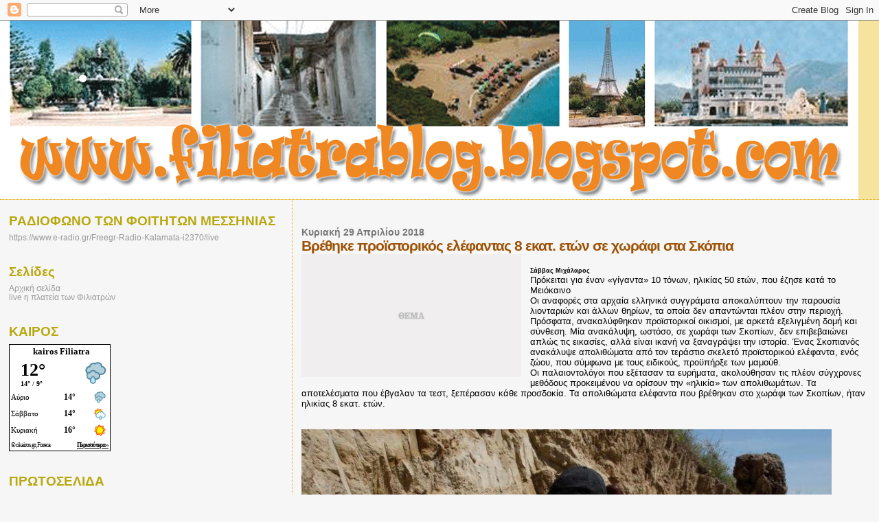

--- FILE ---
content_type: text/html; charset=UTF-8
request_url: https://filiatrablog.blogspot.com/2018/04/8_29.html
body_size: 24538
content:
<!DOCTYPE html>
<html dir='ltr'>
<head>
<link href='https://www.blogger.com/static/v1/widgets/2944754296-widget_css_bundle.css' rel='stylesheet' type='text/css'/>
<meta content='text/html; charset=UTF-8' http-equiv='Content-Type'/>
<meta content='blogger' name='generator'/>
<link href='https://filiatrablog.blogspot.com/favicon.ico' rel='icon' type='image/x-icon'/>
<link href='http://filiatrablog.blogspot.com/2018/04/8_29.html' rel='canonical'/>
<link rel="alternate" type="application/atom+xml" title="www.filiatrablog.blogspot.com - Atom" href="https://filiatrablog.blogspot.com/feeds/posts/default" />
<link rel="alternate" type="application/rss+xml" title="www.filiatrablog.blogspot.com - RSS" href="https://filiatrablog.blogspot.com/feeds/posts/default?alt=rss" />
<link rel="service.post" type="application/atom+xml" title="www.filiatrablog.blogspot.com - Atom" href="https://www.blogger.com/feeds/8110973501572623776/posts/default" />

<link rel="alternate" type="application/atom+xml" title="www.filiatrablog.blogspot.com - Atom" href="https://filiatrablog.blogspot.com/feeds/5904360781093996342/comments/default" />
<!--Can't find substitution for tag [blog.ieCssRetrofitLinks]-->
<link href='https://i1.prth.gr/images/963x541/files/2018-04-24/elef4.jpg' rel='image_src'/>
<meta content='http://filiatrablog.blogspot.com/2018/04/8_29.html' property='og:url'/>
<meta content='Βρέθηκε προϊστορικός ελέφαντας 8 εκατ. ετών σε χωράφι στα Σκόπια' property='og:title'/>
<meta content=' Σάββας Μιχάλαρος  Πρόκειται για έναν «γίγαντα» 10 τόνων, ηλικίας 50 ετών, που έζησε κατά το Μειόκαινο  Οι αναφορές στα αρχαία ελληνικά συγγ...' property='og:description'/>
<meta content='https://lh3.googleusercontent.com/blogger_img_proxy/AEn0k_udAy3oFx8Rrk-GibLo91y-n6aepYxZBtpUI6_lsihkUyWIjwC9FSKnHlgXqYRZroPHjRUUSIRcCFI99I5RfpYi7O9U0OsA1eGAMQi9hYcxhiliT_dxLTI_JJEFuHTsqg=w1200-h630-p-k-no-nu' property='og:image'/>
<title>www.filiatrablog.blogspot.com: Βρέθηκε προϊστορικός ελέφαντας 8 εκατ. ετών σε χωράφι στα Σκόπια</title>
<style id='page-skin-1' type='text/css'><!--
/*
* Blogger Template Style
*
* Sand Dollar
* by Jason Sutter
* Updated by Blogger Team
*/
body {
margin:0px;
padding:0px;
background:#f6f6f6;
color:#000000;
font-size: small;
}
#outer-wrapper {
font:normal normal 100% 'Trebuchet MS',Trebuchet,Verdana,Sans-Serif;
}
a {
color:#DE7008;
}
a:hover {
color:#9E5205;
}
a img {
border-width: 0;
}
#content-wrapper {
padding-top: 0;
padding-right: 1em;
padding-bottom: 0;
padding-left: 1em;
}
@media all  {
div#main {
float:right;
width:66%;
padding-top:30px;
padding-right:0;
padding-bottom:10px;
padding-left:1em;
border-left:dotted 1px #e0ad12;
word-wrap: break-word; /* fix for long text breaking sidebar float in IE */
overflow: hidden;     /* fix for long non-text content breaking IE sidebar float */
}
div#sidebar {
margin-top:20px;
margin-right:0px;
margin-bottom:0px;
margin-left:0;
padding:0px;
text-align:left;
float: left;
width: 31%;
word-wrap: break-word; /* fix for long text breaking sidebar float in IE */
overflow: hidden;     /* fix for long non-text content breaking IE sidebar float */
}
}
@media handheld  {
div#main {
float:none;
width:90%;
}
div#sidebar {
padding-top:30px;
padding-right:7%;
padding-bottom:10px;
padding-left:3%;
}
}
#header {
padding-top:0px;
padding-right:0px;
padding-bottom:0px;
padding-left:0px;
margin-top:0px;
margin-right:0px;
margin-bottom:0px;
margin-left:0px;
border-bottom:dotted 1px #e0ad12;
background:#F5E39e;
}
h1 a:link  {
text-decoration:none;
color:#F5DEB3
}
h1 a:visited  {
text-decoration:none;
color:#F5DEB3
}
h1,h2,h3 {
margin: 0;
}
h1 {
padding-top:25px;
padding-right:0px;
padding-bottom:10px;
padding-left:5%;
color:#F5DEB3;
background:#DE7008;
font:normal bold 300% Verdana,Sans-Serif;
letter-spacing:-2px;
}
h3.post-title {
color:#9E5205;
font:normal bold 160% Verdana,Sans-Serif;
letter-spacing:-1px;
}
h3.post-title a,
h3.post-title a:visited {
color: #9E5205;
}
h2.date-header  {
margin-top:10px;
margin-right:0px;
margin-bottom:0px;
margin-left:0px;
color:#777777;
font: normal bold 105% 'Trebuchet MS',Trebuchet,Verdana,Sans-serif;
}
h4 {
color:#aa0033;
}
#sidebar h2 {
color:#B8A80D;
margin:0px;
padding:0px;
font:normal bold 150% Verdana,Sans-serif;
}
#sidebar .widget {
margin-top:0px;
margin-right:0px;
margin-bottom:33px;
margin-left:0px;
padding-top:0px;
padding-right:0px;
padding-bottom:0px;
padding-left:0px;
font-size:95%;
}
#sidebar ul {
list-style-type:none;
padding-left: 0;
margin-top: 0;
}
#sidebar li {
margin-top:0px;
margin-right:0px;
margin-bottom:0px;
margin-left:0px;
padding-top:0px;
padding-right:0px;
padding-bottom:0px;
padding-left:0px;
list-style-type:none;
font-size:95%;
}
.description {
padding:0px;
margin-top:7px;
margin-right:12%;
margin-bottom:7px;
margin-left:5%;
color:#9E5205;
background:transparent;
font:bold 100% Verdana,Sans-Serif;
}
.post {
margin-top:0px;
margin-right:0px;
margin-bottom:30px;
margin-left:0px;
}
.post strong {
color:#000000;
font-weight:bold;
}
pre,code {
color:#999999;
}
strike {
color:#999999;
}
.post-footer  {
padding:0px;
margin:0px;
color:#444444;
font-size:80%;
}
.post-footer a {
border:none;
color:#968a0a;
text-decoration:none;
}
.post-footer a:hover {
text-decoration:underline;
}
#comments {
padding:0px;
font-size:110%;
font-weight:bold;
}
.comment-author {
margin-top: 10px;
}
.comment-body {
font-size:100%;
font-weight:normal;
color:black;
}
.comment-footer {
padding-bottom:20px;
color:#444444;
font-size:80%;
font-weight:normal;
display:inline;
margin-right:10px
}
.deleted-comment  {
font-style:italic;
color:gray;
}
.comment-link  {
margin-left:.6em;
}
.profile-textblock {
clear: both;
margin-left: 0;
}
.profile-img {
float: left;
margin-top: 0;
margin-right: 5px;
margin-bottom: 5px;
margin-left: 0;
border: 2px solid #DE7008;
}
#sidebar a:link  {
color:#999999;
text-decoration:none;
}
#sidebar a:active  {
color:#ff0000;
text-decoration:none;
}
#sidebar a:visited  {
color:sidebarlinkcolor;
text-decoration:none;
}
#sidebar a:hover {
color:#B8A80D;
text-decoration:none;
}
.feed-links {
clear: both;
line-height: 2.5em;
}
#blog-pager-newer-link {
float: left;
}
#blog-pager-older-link {
float: right;
}
#blog-pager {
text-align: center;
}
.clear {
clear: both;
}
.widget-content {
margin-top: 0.5em;
}
/** Tweaks for layout editor preview */
body#layout #outer-wrapper {
margin-top: 0;
}
body#layout #main,
body#layout #sidebar {
margin-top: 10px;
padding-top: 0;
}

--></style>
<link href='https://www.blogger.com/dyn-css/authorization.css?targetBlogID=8110973501572623776&amp;zx=8702d062-8554-4b98-90a6-719ec3f4b1cd' media='none' onload='if(media!=&#39;all&#39;)media=&#39;all&#39;' rel='stylesheet'/><noscript><link href='https://www.blogger.com/dyn-css/authorization.css?targetBlogID=8110973501572623776&amp;zx=8702d062-8554-4b98-90a6-719ec3f4b1cd' rel='stylesheet'/></noscript>
<meta name='google-adsense-platform-account' content='ca-host-pub-1556223355139109'/>
<meta name='google-adsense-platform-domain' content='blogspot.com'/>

</head>
<body>
<div class='navbar section' id='navbar'><div class='widget Navbar' data-version='1' id='Navbar1'><script type="text/javascript">
    function setAttributeOnload(object, attribute, val) {
      if(window.addEventListener) {
        window.addEventListener('load',
          function(){ object[attribute] = val; }, false);
      } else {
        window.attachEvent('onload', function(){ object[attribute] = val; });
      }
    }
  </script>
<div id="navbar-iframe-container"></div>
<script type="text/javascript" src="https://apis.google.com/js/platform.js"></script>
<script type="text/javascript">
      gapi.load("gapi.iframes:gapi.iframes.style.bubble", function() {
        if (gapi.iframes && gapi.iframes.getContext) {
          gapi.iframes.getContext().openChild({
              url: 'https://www.blogger.com/navbar/8110973501572623776?po\x3d5904360781093996342\x26origin\x3dhttps://filiatrablog.blogspot.com',
              where: document.getElementById("navbar-iframe-container"),
              id: "navbar-iframe"
          });
        }
      });
    </script><script type="text/javascript">
(function() {
var script = document.createElement('script');
script.type = 'text/javascript';
script.src = '//pagead2.googlesyndication.com/pagead/js/google_top_exp.js';
var head = document.getElementsByTagName('head')[0];
if (head) {
head.appendChild(script);
}})();
</script>
</div></div>
<div id='outer-wrapper'><div id='wrap2'>
<!-- skip links for text browsers -->
<span id='skiplinks' style='display:none;'>
<a href='#main'>skip to main </a> |
      <a href='#sidebar'>skip to sidebar</a>
</span>
<div id='header-wrapper'>
<div class='header section' id='header'><div class='widget Header' data-version='1' id='Header1'>
<div id='header-inner'>
<a href='https://filiatrablog.blogspot.com/' style='display: block'>
<img alt='www.filiatrablog.blogspot.com' height='260px; ' id='Header1_headerimg' src='https://blogger.googleusercontent.com/img/b/R29vZ2xl/AVvXsEgNWBPq4EEdq_jgDoRn8UZhuGjWb9avTTwXYTTGjnCloFOMlUWyeTpTmoy6sDVxUPPhyphenhyphenxQyhSE1RbvLwfcJnHgfLUmc_1emN_1HDTUcZPZM1OsNbUNJBjs9RfO7vbFByBQ7qFFPocjoQm0D/s1600-r/filiatra.gif' style='display: block' width='1250px; '/>
</a>
</div>
</div></div>
</div>
<div id='content-wrapper'>
<div id='crosscol-wrapper' style='text-align:center'>
<div class='crosscol no-items section' id='crosscol'></div>
</div>
<div id='main-wrapper'>
<div class='main section' id='main'><div class='widget Blog' data-version='1' id='Blog1'>
<div class='blog-posts hfeed'>

          <div class="date-outer">
        
<h2 class='date-header'><span>Κυριακή 29 Απριλίου 2018</span></h2>

          <div class="date-posts">
        
<div class='post-outer'>
<div class='post hentry uncustomized-post-template' itemprop='blogPost' itemscope='itemscope' itemtype='http://schema.org/BlogPosting'>
<meta content='https://i1.prth.gr/images/963x541/files/2018-04-24/elef4.jpg' itemprop='image_url'/>
<meta content='8110973501572623776' itemprop='blogId'/>
<meta content='5904360781093996342' itemprop='postId'/>
<a name='5904360781093996342'></a>
<h3 class='post-title entry-title' itemprop='name'>
Βρέθηκε προϊστορικός ελέφαντας 8 εκατ. ετών σε χωράφι στα Σκόπια
</h3>
<div class='post-header'>
<div class='post-header-line-1'></div>
</div>
<div class='post-body entry-content' id='post-body-5904360781093996342' itemprop='description articleBody'>
<a href="https://i1.prth.gr/images/963x541/files/2018-04-24/elef4.jpg" imageanchor="1" style="clear: left; float: left; margin-bottom: 1em; margin-right: 1em;"><img border="0" height="179" src="https://i1.prth.gr/images/963x541/files/2018-04-24/elef4.jpg" width="320" /></a><br />
<b><span style="font-size: xx-small;">Σάββας Μιχάλαρος</span></b><br />
Πρόκειται για έναν &#171;γίγαντα&#187; 10 τόνων, ηλικίας 50 ετών, που έζησε κατά το Μειόκαινο<br />
Οι αναφορές στα αρχαία ελληνικά συγγράματα αποκαλύπτουν την παρουσία λιονταριών και άλλων θηρίων, τα οποία δεν απαντώνται πλέον στην περιοχή. Πρόσφατα, ανακαλύφθηκαν προϊστορικοί οικισμοί, με αρκετά εξελιγμένη δομή και σύνθεση. Μία ανακάλυψη, ωστόσο, σε χωράφι των Σκοπίων, δεν επιβεβαιώνει απλώς τις εικασίες, αλλά είναι ικανή να ξαναγράψει την ιστορία. Ένας Σκοπιανός ανακάλυψε απολιθώματα από τον τεράστιο σκελετό προϊστορικού ελέφαντα, ενός ζώου, που σύμφωνα με τους ειδικούς, προϋπήρξε των μαμούθ.<br />
Οι παλαιοντολόγοι που εξέτασαν τα ευρήματα, ακολούθησαν τις πλέον σύγχρονες μεθόδους προκειμένου να ορίσουν την &#171;ηλικία&#187; των απολιθωμάτων. Τα αποτελέσματα που έβγαλαν τα τεστ, ξεπέρασαν κάθε προσδοκία. Τα απολιθώματα ελέφαντα που βρέθηκαν στο χωράφι των Σκοπίων, ήταν ηλικίας 8 εκατ. ετών.<br />
<a name="more"></a><br />
<br />
<img src="https://i2.prth.gr/files/2018-04-24/elef1.jpg" /><br />
<br />
<img src="https://i2.prth.gr/files/2018-04-24/elef2.jpg" /><br />
<br />
Η αναφορά για τα ευρήματα κινητοποίησαν άμεσα παλαιοντολόγους από τα Σκόπια και τη Βουλγαρία, οι οποίοι συνεργάστηκαν για να αποδώσουν το καλύτερο δυνατό αποτέλεσμα.<br />
<br />
Επιστήμονες από το Εθνικό Μουσείο Επιστημών των Σκοπίων και από το Εθνικό Μουσείο Ιστορίας της Σόφιας, μελέτησαν τα δείγματα και κατάφεραν σε ελάχιστο χρονικό διάστημα να αξιολογήσουν το μέγεθος του τεράστιο ζώου.<br />
<img src="https://i2.prth.gr/files/2018-04-24/elef3.jpg" /><br />
<br />
Όπως ανακοίνωσαν, τα απολιθώματα προέρχονται από προϊστορικό ελέφαντα, που έζησε πριν από 8 εκατ. χρόνια, την εποχή του Μειοκαίνου, στη σημερινή περιοχή Dolni Disan, στο κέντρο των σημερινών Σκοπίων. Το βάρος του ήταν σχεδόν 10 τόνοι και η ηλικία του ήταν περίπου 50 ετών. <br />
<br />
Κατά τη διάρκεια του Μειοκαίνου, η περιοχή που βρέθηκε το απολίθωμα ήταν σαβάνα και το κλίμα έμοιαζε πολύ με εκείνο της σημερινής Αφρικής.<br />
<br />
<img src="https://i2.prth.gr/files/2018-04-24/elef5.jpg" /><br />
<br />
<img src="https://i2.prth.gr/files/2018-04-24/elef41.jpg" /><br />
Best of Network<br />
πηγή:protothema
<div style='clear: both;'></div>
</div>
<div class='post-footer'>
<div class='post-footer-line post-footer-line-1'>
<span class='post-author vcard'>
Αναρτήθηκε από
<span class='fn' itemprop='author' itemscope='itemscope' itemtype='http://schema.org/Person'>
<meta content='https://www.blogger.com/profile/13940746992110391178' itemprop='url'/>
<a class='g-profile' href='https://www.blogger.com/profile/13940746992110391178' rel='author' title='author profile'>
<span itemprop='name'>filiatrablog</span>
</a>
</span>
</span>
<span class='post-timestamp'>
στις
<meta content='http://filiatrablog.blogspot.com/2018/04/8_29.html' itemprop='url'/>
<a class='timestamp-link' href='https://filiatrablog.blogspot.com/2018/04/8_29.html' rel='bookmark' title='permanent link'><abbr class='published' itemprop='datePublished' title='2018-04-29T19:00:00+03:00'>Κυριακή, Απριλίου 29, 2018</abbr></a>
</span>
<span class='post-comment-link'>
</span>
<span class='post-icons'>
<span class='item-control blog-admin pid-763412780'>
<a href='https://www.blogger.com/post-edit.g?blogID=8110973501572623776&postID=5904360781093996342&from=pencil' title='Επεξεργασία ανάρτησης'>
<img alt='' class='icon-action' height='18' src='https://resources.blogblog.com/img/icon18_edit_allbkg.gif' width='18'/>
</a>
</span>
</span>
<div class='post-share-buttons goog-inline-block'>
</div>
</div>
<div class='post-footer-line post-footer-line-2'>
<span class='post-labels'>
</span>
</div>
<div class='post-footer-line post-footer-line-3'>
<span class='post-location'>
</span>
</div>
</div>
</div>
<div class='comments' id='comments'>
<a name='comments'></a>
<h4>Δεν υπάρχουν σχόλια:</h4>
<div id='Blog1_comments-block-wrapper'>
<dl class='avatar-comment-indent' id='comments-block'>
</dl>
</div>
<p class='comment-footer'>
<div class='comment-form'>
<a name='comment-form'></a>
<h4 id='comment-post-message'>Δημοσίευση σχολίου</h4>
<p>Σχόλια<br />Δεν βρέθηκαν σχόλια γι&#39;αυτό το άρθρο. <br />Γίνε ο πρώτος που θα σχολιάσει το άρθρο χρησιμοποιώντας την παρακάτω φόρμα</p>
<a href='https://www.blogger.com/comment/frame/8110973501572623776?po=5904360781093996342&hl=el&saa=85391&origin=https://filiatrablog.blogspot.com' id='comment-editor-src'></a>
<iframe allowtransparency='true' class='blogger-iframe-colorize blogger-comment-from-post' frameborder='0' height='410px' id='comment-editor' name='comment-editor' src='' width='100%'></iframe>
<script src='https://www.blogger.com/static/v1/jsbin/2830521187-comment_from_post_iframe.js' type='text/javascript'></script>
<script type='text/javascript'>
      BLOG_CMT_createIframe('https://www.blogger.com/rpc_relay.html');
    </script>
</div>
</p>
</div>
</div>

        </div></div>
      
</div>
<div class='blog-pager' id='blog-pager'>
<span id='blog-pager-newer-link'>
<a class='blog-pager-newer-link' href='https://filiatrablog.blogspot.com/2018/04/blog-post_553.html' id='Blog1_blog-pager-newer-link' title='Νεότερη ανάρτηση'>Νεότερη ανάρτηση</a>
</span>
<span id='blog-pager-older-link'>
<a class='blog-pager-older-link' href='https://filiatrablog.blogspot.com/2018/04/pics-vid.html' id='Blog1_blog-pager-older-link' title='Παλαιότερη Ανάρτηση'>Παλαιότερη Ανάρτηση</a>
</span>
<a class='home-link' href='https://filiatrablog.blogspot.com/'>Αρχική σελίδα</a>
</div>
<div class='clear'></div>
<div class='post-feeds'>
<div class='feed-links'>
Εγγραφή σε:
<a class='feed-link' href='https://filiatrablog.blogspot.com/feeds/5904360781093996342/comments/default' target='_blank' type='application/atom+xml'>Σχόλια ανάρτησης (Atom)</a>
</div>
</div>
</div></div>
</div>
<div id='sidebar-wrapper'>
<div class='sidebar section' id='sidebar'><div class='widget LinkList' data-version='1' id='LinkList1'>
<h2>ΡΑΔΙΟΦΩΝΟ ΤΩΝ ΦΟΙΤΗΤΩΝ ΜΕΣΣΗΝΙΑΣ</h2>
<div class='widget-content'>
<ul>
<li><a href='https://'>https://www.e-radio.gr/Freegr-Radio-Kalamata-i2370/live</a></li>
</ul>
<div class='clear'></div>
</div>
</div><div class='widget PageList' data-version='1' id='PageList2'>
<h2>Σελίδες</h2>
<div class='widget-content'>
<ul>
<li>
<a href='https://filiatrablog.blogspot.com/'>Αρχική σελίδα</a>
</li>
<li>
<a href='http://epimenoume-ellada-filiatra-livestream.blogspot.gr/'>live  η πλατεία των Φιλιατρών</a>
</li>
</ul>
<div class='clear'></div>
</div>
</div><div class='widget HTML' data-version='1' id='HTML4'>
<h2 class='title'>ΚΑΙΡΟΣ</h2>
<div class='widget-content'>
<div id="c_36c64822b68ae7eaa5fa49292fe7497d" class="normal"><h2 style="color: #000000; margin: 0 0 3px; padding: 2px; font: bold 13px/1.2 Verdana; text-align: center; width=100%"><a href="https://www.okairos.gr/%CF%86%CE%B9%CE%BB%CE%B9%CE%B1%CF%84%CF%81%CE%AC.html" style="color: #000000; text-decoration: none; font: bold 13px/1.2 Verdana;">kairos Filiatra</a></h2><div id="w_36c64822b68ae7eaa5fa49292fe7497d" class="normal" style="height:100%"></div></div><script type="text/javascript" src="//www.okairos.gr/widget/loader/36c64822b68ae7eaa5fa49292fe7497d"></script>
</div>
<div class='clear'></div>
</div><div class='widget HTML' data-version='1' id='HTML7'>
<h2 class='title'>ΠΡΩΤΟΣΕΛΙΔΑ</h2>
<div class='widget-content'>
<div style="width:235px;text-align:center;"><iframe src="http://www.frontpages.gr/ticker.php?category=7&big=1" width="235" height="280" scrolling=no marginwidth=0 marginheight=0 frameborder=0 border=0 style="border:0;margin:0;padding:0;"></iframe><br /><div style="font-size:10px;background-color:#fff;"><a style="font-size:10px;color:#000;text-decoration:none;" href="http://www.frontpages.gr" target="_blank">Τα </a><a style="font-size:10px;color:#000;text-decoration:none;" href="http://www.frontpages.gr" target="_blank">πρωτοσέλιδα</a><a style="font-size:10px;color:#000;text-decoration:none;" href="http://www.frontpages.gr" target="_blank"> των εφημερίδων</a> </div></div>
</div>
<div class='clear'></div>
</div><div class='widget HTML' data-version='1' id='HTML6'>
<h2 class='title'>Συντάξεις Δημοσίου&#9658; Υπολογισμός Σύνταξης</h2>
<div class='widget-content'>
<a href="http://www.mof-glk.gr/syntaxeis/ypologismos/politikoi.htm">http://www.mof-glk.gr/syntaxeis/ypologismos/politikoi.htm</a>
</div>
<div class='clear'></div>
</div><div class='widget HTML' data-version='1' id='HTML3'>
<h2 class='title'>ΥΠΟΛΟΓΙΣΜΟΣ ΣΥΝΤΑΞΕΩΝ ΙΚΑ</h2>
<div class='widget-content'>
<a href="http://apps.ika.gr/WebPensions/">http://apps.ika.gr/WebPensions/</a>
</div>
<div class='clear'></div>
</div><div class='widget HTML' data-version='1' id='HTML2'>
<h2 class='title'>ΕΠΙΚΟΙΝΩΝΗΣΤΕ ΜΑΖΙ ΜΑΣ</h2>
<div class='widget-content'>
Στο mail ...

<span style="font-weight:bold;">filiatrinosfiliatra@gmail.com</span>
</div>
<div class='clear'></div>
</div><div class='widget HTML' data-version='1' id='HTML1'>
<div class='widget-content'>
<script src="//scripts.widgethost.com/pax/counter.js?counter=ctr-9cknsxmc1z"></script>
<noscript><a href="http://www.pax.com/free-counters.html"><img src="https://lh3.googleusercontent.com/blogger_img_proxy/AEn0k_tx9GKAqiM54JkZF49AF2Dl-3zSDBqqCIce4uL4tPWrgPery5R0C2XVMawmEJ32Yfl2BdAD3tJmCHRVi3_dGNxYcuTdkl92igiaIfNao8walAm5HWLMmoxAgbJLs2sTvVf5MOfa7zAOIQ=s0-d" alt="Free Hit Counter" border="0"></a></noscript>
</div>
<div class='clear'></div>
</div><div class='widget Text' data-version='1' id='Text1'>
<h2 class='title'>Έλα Μαζί</h2>
<div class='widget-content'>
<em>Οσο φιλόξενος είναι ο τόπος μας </em><br /><br /><em>τόσο φιλόξενο θα βρείς </em><br /><br /><em>και αυτό το blog. </em><br /><br /><em>Έγινε για όλους εμάς </em><br /><br /><em>που αγαπάμε τα Φιλιατρά </em><br /><br /><em>και θέλουμε μέρα με τη μέρα </em><br /><em></em><br /><em>να γίνονται καλύτερα. </em><br /><br /><em>Αν λοιπόν αγαπάς τα Φιλιατρά ... </em><br /><br /><em>μη διστάζεις τώρα έχεις βήμα </em><br /><br /><em>για τις όποιες προτάσεις σου, </em><br /><br /><em>ιδέες, εμπειρίες .</em><br /><br /><em>Ενα βήμα να εκφραστείς, </em><br /><em></em><br /><em>να μοιραστείς αγωνίες,</em><br /><br /><em>όνειρα, επιδιώξεις</em> ...<br /><br /><em>Φιλοξενεί όλες τις απόψεις</em><br /><br /><em>χωρίς λογοκρισία</em><br /><br /><em>αρκεί να μην προσβάλλουν</em><br /><br /><em>τους δημιουργούς και τους </em><br /><br /><em>επισκέπτες...</em><br /><br /><em>Μαζί μπορούμε να κάνουμε</em><br /><br /><em>τα Φιλιατρά καλύτερα</em><br /><br />
</div>
<div class='clear'></div>
</div><div class='widget Image' data-version='1' id='Image2'>
<h2>OLIVE JUICE</h2>
<div class='widget-content'>
<a href='https://www.facebook.com/O.J.evoo/'>
<img alt='OLIVE JUICE' height='197' id='Image2_img' src='https://blogger.googleusercontent.com/img/b/R29vZ2xl/AVvXsEicsF_be-hRQ3xkU9m9-ugKjiYqhO-CS70ICWZZduzgFO8O8boBZQ9eeRNymED3MS73bjlltJcEgs80Z7_7EqqhWgwnsd_xTW4Ht3YUoovnJf1ma6blyx_2UN8nPXYji4sFgR9uhEdLm2o/s239/OLIVE+JUICE+1.jpg' width='239'/>
</a>
<br/>
</div>
<div class='clear'></div>
</div><div class='widget Image' data-version='1' id='Image1'>
<h2>EPSILON EVOO</h2>
<div class='widget-content'>
<a href='http://ladi-epsilon.blogspot.gr'>
<img alt='EPSILON EVOO' height='239' id='Image1_img' src='https://blogger.googleusercontent.com/img/b/R29vZ2xl/AVvXsEhQ7Zrct156UNpi4kyPsckZqXh-Dr5i6F6iGv0jb31Sr7UqwKAv6MNp-lX7jeaawOI-2r6cjpLql5bU7mR_VDlNnM7P_Ox5A2Mwo7DR_zCSBGP-7Q4f47pojLDQa4wVoaA4CXmTEK2QQrA/s1600/%25CE%259B%25CE%25AC%25CE%25B4%25CE%25B9+%25CE%2595%25CE%25A8%25CE%2599%25CE%259B%25CE%259F%25CE%259D.jpg' width='239'/>
</a>
<br/>
</div>
<div class='clear'></div>
</div><div class='widget BlogArchive' data-version='1' id='BlogArchive1'>
<h2>Αρχειοθήκη ιστολογίου</h2>
<div class='widget-content'>
<div id='ArchiveList'>
<div id='BlogArchive1_ArchiveList'>
<ul class='hierarchy'>
<li class='archivedate collapsed'>
<a class='toggle' href='javascript:void(0)'>
<span class='zippy'>

        &#9658;&#160;
      
</span>
</a>
<a class='post-count-link' href='https://filiatrablog.blogspot.com/2026/'>
2026
</a>
<span class='post-count' dir='ltr'>(497)</span>
<ul class='hierarchy'>
<li class='archivedate collapsed'>
<a class='toggle' href='javascript:void(0)'>
<span class='zippy'>

        &#9658;&#160;
      
</span>
</a>
<a class='post-count-link' href='https://filiatrablog.blogspot.com/2026/01/'>
Ιανουαρίου
</a>
<span class='post-count' dir='ltr'>(497)</span>
</li>
</ul>
</li>
</ul>
<ul class='hierarchy'>
<li class='archivedate collapsed'>
<a class='toggle' href='javascript:void(0)'>
<span class='zippy'>

        &#9658;&#160;
      
</span>
</a>
<a class='post-count-link' href='https://filiatrablog.blogspot.com/2025/'>
2025
</a>
<span class='post-count' dir='ltr'>(8280)</span>
<ul class='hierarchy'>
<li class='archivedate collapsed'>
<a class='toggle' href='javascript:void(0)'>
<span class='zippy'>

        &#9658;&#160;
      
</span>
</a>
<a class='post-count-link' href='https://filiatrablog.blogspot.com/2025/12/'>
Δεκεμβρίου
</a>
<span class='post-count' dir='ltr'>(404)</span>
</li>
</ul>
<ul class='hierarchy'>
<li class='archivedate collapsed'>
<a class='toggle' href='javascript:void(0)'>
<span class='zippy'>

        &#9658;&#160;
      
</span>
</a>
<a class='post-count-link' href='https://filiatrablog.blogspot.com/2025/11/'>
Νοεμβρίου
</a>
<span class='post-count' dir='ltr'>(632)</span>
</li>
</ul>
<ul class='hierarchy'>
<li class='archivedate collapsed'>
<a class='toggle' href='javascript:void(0)'>
<span class='zippy'>

        &#9658;&#160;
      
</span>
</a>
<a class='post-count-link' href='https://filiatrablog.blogspot.com/2025/10/'>
Οκτωβρίου
</a>
<span class='post-count' dir='ltr'>(795)</span>
</li>
</ul>
<ul class='hierarchy'>
<li class='archivedate collapsed'>
<a class='toggle' href='javascript:void(0)'>
<span class='zippy'>

        &#9658;&#160;
      
</span>
</a>
<a class='post-count-link' href='https://filiatrablog.blogspot.com/2025/09/'>
Σεπτεμβρίου
</a>
<span class='post-count' dir='ltr'>(804)</span>
</li>
</ul>
<ul class='hierarchy'>
<li class='archivedate collapsed'>
<a class='toggle' href='javascript:void(0)'>
<span class='zippy'>

        &#9658;&#160;
      
</span>
</a>
<a class='post-count-link' href='https://filiatrablog.blogspot.com/2025/08/'>
Αυγούστου
</a>
<span class='post-count' dir='ltr'>(779)</span>
</li>
</ul>
<ul class='hierarchy'>
<li class='archivedate collapsed'>
<a class='toggle' href='javascript:void(0)'>
<span class='zippy'>

        &#9658;&#160;
      
</span>
</a>
<a class='post-count-link' href='https://filiatrablog.blogspot.com/2025/07/'>
Ιουλίου
</a>
<span class='post-count' dir='ltr'>(800)</span>
</li>
</ul>
<ul class='hierarchy'>
<li class='archivedate collapsed'>
<a class='toggle' href='javascript:void(0)'>
<span class='zippy'>

        &#9658;&#160;
      
</span>
</a>
<a class='post-count-link' href='https://filiatrablog.blogspot.com/2025/06/'>
Ιουνίου
</a>
<span class='post-count' dir='ltr'>(745)</span>
</li>
</ul>
<ul class='hierarchy'>
<li class='archivedate collapsed'>
<a class='toggle' href='javascript:void(0)'>
<span class='zippy'>

        &#9658;&#160;
      
</span>
</a>
<a class='post-count-link' href='https://filiatrablog.blogspot.com/2025/05/'>
Μαΐου
</a>
<span class='post-count' dir='ltr'>(784)</span>
</li>
</ul>
<ul class='hierarchy'>
<li class='archivedate collapsed'>
<a class='toggle' href='javascript:void(0)'>
<span class='zippy'>

        &#9658;&#160;
      
</span>
</a>
<a class='post-count-link' href='https://filiatrablog.blogspot.com/2025/04/'>
Απριλίου
</a>
<span class='post-count' dir='ltr'>(701)</span>
</li>
</ul>
<ul class='hierarchy'>
<li class='archivedate collapsed'>
<a class='toggle' href='javascript:void(0)'>
<span class='zippy'>

        &#9658;&#160;
      
</span>
</a>
<a class='post-count-link' href='https://filiatrablog.blogspot.com/2025/03/'>
Μαρτίου
</a>
<span class='post-count' dir='ltr'>(700)</span>
</li>
</ul>
<ul class='hierarchy'>
<li class='archivedate collapsed'>
<a class='toggle' href='javascript:void(0)'>
<span class='zippy'>

        &#9658;&#160;
      
</span>
</a>
<a class='post-count-link' href='https://filiatrablog.blogspot.com/2025/02/'>
Φεβρουαρίου
</a>
<span class='post-count' dir='ltr'>(560)</span>
</li>
</ul>
<ul class='hierarchy'>
<li class='archivedate collapsed'>
<a class='toggle' href='javascript:void(0)'>
<span class='zippy'>

        &#9658;&#160;
      
</span>
</a>
<a class='post-count-link' href='https://filiatrablog.blogspot.com/2025/01/'>
Ιανουαρίου
</a>
<span class='post-count' dir='ltr'>(576)</span>
</li>
</ul>
</li>
</ul>
<ul class='hierarchy'>
<li class='archivedate collapsed'>
<a class='toggle' href='javascript:void(0)'>
<span class='zippy'>

        &#9658;&#160;
      
</span>
</a>
<a class='post-count-link' href='https://filiatrablog.blogspot.com/2024/'>
2024
</a>
<span class='post-count' dir='ltr'>(8517)</span>
<ul class='hierarchy'>
<li class='archivedate collapsed'>
<a class='toggle' href='javascript:void(0)'>
<span class='zippy'>

        &#9658;&#160;
      
</span>
</a>
<a class='post-count-link' href='https://filiatrablog.blogspot.com/2024/12/'>
Δεκεμβρίου
</a>
<span class='post-count' dir='ltr'>(603)</span>
</li>
</ul>
<ul class='hierarchy'>
<li class='archivedate collapsed'>
<a class='toggle' href='javascript:void(0)'>
<span class='zippy'>

        &#9658;&#160;
      
</span>
</a>
<a class='post-count-link' href='https://filiatrablog.blogspot.com/2024/11/'>
Νοεμβρίου
</a>
<span class='post-count' dir='ltr'>(686)</span>
</li>
</ul>
<ul class='hierarchy'>
<li class='archivedate collapsed'>
<a class='toggle' href='javascript:void(0)'>
<span class='zippy'>

        &#9658;&#160;
      
</span>
</a>
<a class='post-count-link' href='https://filiatrablog.blogspot.com/2024/10/'>
Οκτωβρίου
</a>
<span class='post-count' dir='ltr'>(746)</span>
</li>
</ul>
<ul class='hierarchy'>
<li class='archivedate collapsed'>
<a class='toggle' href='javascript:void(0)'>
<span class='zippy'>

        &#9658;&#160;
      
</span>
</a>
<a class='post-count-link' href='https://filiatrablog.blogspot.com/2024/09/'>
Σεπτεμβρίου
</a>
<span class='post-count' dir='ltr'>(710)</span>
</li>
</ul>
<ul class='hierarchy'>
<li class='archivedate collapsed'>
<a class='toggle' href='javascript:void(0)'>
<span class='zippy'>

        &#9658;&#160;
      
</span>
</a>
<a class='post-count-link' href='https://filiatrablog.blogspot.com/2024/08/'>
Αυγούστου
</a>
<span class='post-count' dir='ltr'>(665)</span>
</li>
</ul>
<ul class='hierarchy'>
<li class='archivedate collapsed'>
<a class='toggle' href='javascript:void(0)'>
<span class='zippy'>

        &#9658;&#160;
      
</span>
</a>
<a class='post-count-link' href='https://filiatrablog.blogspot.com/2024/07/'>
Ιουλίου
</a>
<span class='post-count' dir='ltr'>(723)</span>
</li>
</ul>
<ul class='hierarchy'>
<li class='archivedate collapsed'>
<a class='toggle' href='javascript:void(0)'>
<span class='zippy'>

        &#9658;&#160;
      
</span>
</a>
<a class='post-count-link' href='https://filiatrablog.blogspot.com/2024/06/'>
Ιουνίου
</a>
<span class='post-count' dir='ltr'>(709)</span>
</li>
</ul>
<ul class='hierarchy'>
<li class='archivedate collapsed'>
<a class='toggle' href='javascript:void(0)'>
<span class='zippy'>

        &#9658;&#160;
      
</span>
</a>
<a class='post-count-link' href='https://filiatrablog.blogspot.com/2024/05/'>
Μαΐου
</a>
<span class='post-count' dir='ltr'>(754)</span>
</li>
</ul>
<ul class='hierarchy'>
<li class='archivedate collapsed'>
<a class='toggle' href='javascript:void(0)'>
<span class='zippy'>

        &#9658;&#160;
      
</span>
</a>
<a class='post-count-link' href='https://filiatrablog.blogspot.com/2024/04/'>
Απριλίου
</a>
<span class='post-count' dir='ltr'>(724)</span>
</li>
</ul>
<ul class='hierarchy'>
<li class='archivedate collapsed'>
<a class='toggle' href='javascript:void(0)'>
<span class='zippy'>

        &#9658;&#160;
      
</span>
</a>
<a class='post-count-link' href='https://filiatrablog.blogspot.com/2024/03/'>
Μαρτίου
</a>
<span class='post-count' dir='ltr'>(763)</span>
</li>
</ul>
<ul class='hierarchy'>
<li class='archivedate collapsed'>
<a class='toggle' href='javascript:void(0)'>
<span class='zippy'>

        &#9658;&#160;
      
</span>
</a>
<a class='post-count-link' href='https://filiatrablog.blogspot.com/2024/02/'>
Φεβρουαρίου
</a>
<span class='post-count' dir='ltr'>(703)</span>
</li>
</ul>
<ul class='hierarchy'>
<li class='archivedate collapsed'>
<a class='toggle' href='javascript:void(0)'>
<span class='zippy'>

        &#9658;&#160;
      
</span>
</a>
<a class='post-count-link' href='https://filiatrablog.blogspot.com/2024/01/'>
Ιανουαρίου
</a>
<span class='post-count' dir='ltr'>(731)</span>
</li>
</ul>
</li>
</ul>
<ul class='hierarchy'>
<li class='archivedate collapsed'>
<a class='toggle' href='javascript:void(0)'>
<span class='zippy'>

        &#9658;&#160;
      
</span>
</a>
<a class='post-count-link' href='https://filiatrablog.blogspot.com/2023/'>
2023
</a>
<span class='post-count' dir='ltr'>(9019)</span>
<ul class='hierarchy'>
<li class='archivedate collapsed'>
<a class='toggle' href='javascript:void(0)'>
<span class='zippy'>

        &#9658;&#160;
      
</span>
</a>
<a class='post-count-link' href='https://filiatrablog.blogspot.com/2023/12/'>
Δεκεμβρίου
</a>
<span class='post-count' dir='ltr'>(747)</span>
</li>
</ul>
<ul class='hierarchy'>
<li class='archivedate collapsed'>
<a class='toggle' href='javascript:void(0)'>
<span class='zippy'>

        &#9658;&#160;
      
</span>
</a>
<a class='post-count-link' href='https://filiatrablog.blogspot.com/2023/11/'>
Νοεμβρίου
</a>
<span class='post-count' dir='ltr'>(742)</span>
</li>
</ul>
<ul class='hierarchy'>
<li class='archivedate collapsed'>
<a class='toggle' href='javascript:void(0)'>
<span class='zippy'>

        &#9658;&#160;
      
</span>
</a>
<a class='post-count-link' href='https://filiatrablog.blogspot.com/2023/10/'>
Οκτωβρίου
</a>
<span class='post-count' dir='ltr'>(761)</span>
</li>
</ul>
<ul class='hierarchy'>
<li class='archivedate collapsed'>
<a class='toggle' href='javascript:void(0)'>
<span class='zippy'>

        &#9658;&#160;
      
</span>
</a>
<a class='post-count-link' href='https://filiatrablog.blogspot.com/2023/09/'>
Σεπτεμβρίου
</a>
<span class='post-count' dir='ltr'>(721)</span>
</li>
</ul>
<ul class='hierarchy'>
<li class='archivedate collapsed'>
<a class='toggle' href='javascript:void(0)'>
<span class='zippy'>

        &#9658;&#160;
      
</span>
</a>
<a class='post-count-link' href='https://filiatrablog.blogspot.com/2023/08/'>
Αυγούστου
</a>
<span class='post-count' dir='ltr'>(661)</span>
</li>
</ul>
<ul class='hierarchy'>
<li class='archivedate collapsed'>
<a class='toggle' href='javascript:void(0)'>
<span class='zippy'>

        &#9658;&#160;
      
</span>
</a>
<a class='post-count-link' href='https://filiatrablog.blogspot.com/2023/07/'>
Ιουλίου
</a>
<span class='post-count' dir='ltr'>(785)</span>
</li>
</ul>
<ul class='hierarchy'>
<li class='archivedate collapsed'>
<a class='toggle' href='javascript:void(0)'>
<span class='zippy'>

        &#9658;&#160;
      
</span>
</a>
<a class='post-count-link' href='https://filiatrablog.blogspot.com/2023/06/'>
Ιουνίου
</a>
<span class='post-count' dir='ltr'>(754)</span>
</li>
</ul>
<ul class='hierarchy'>
<li class='archivedate collapsed'>
<a class='toggle' href='javascript:void(0)'>
<span class='zippy'>

        &#9658;&#160;
      
</span>
</a>
<a class='post-count-link' href='https://filiatrablog.blogspot.com/2023/05/'>
Μαΐου
</a>
<span class='post-count' dir='ltr'>(819)</span>
</li>
</ul>
<ul class='hierarchy'>
<li class='archivedate collapsed'>
<a class='toggle' href='javascript:void(0)'>
<span class='zippy'>

        &#9658;&#160;
      
</span>
</a>
<a class='post-count-link' href='https://filiatrablog.blogspot.com/2023/04/'>
Απριλίου
</a>
<span class='post-count' dir='ltr'>(746)</span>
</li>
</ul>
<ul class='hierarchy'>
<li class='archivedate collapsed'>
<a class='toggle' href='javascript:void(0)'>
<span class='zippy'>

        &#9658;&#160;
      
</span>
</a>
<a class='post-count-link' href='https://filiatrablog.blogspot.com/2023/03/'>
Μαρτίου
</a>
<span class='post-count' dir='ltr'>(767)</span>
</li>
</ul>
<ul class='hierarchy'>
<li class='archivedate collapsed'>
<a class='toggle' href='javascript:void(0)'>
<span class='zippy'>

        &#9658;&#160;
      
</span>
</a>
<a class='post-count-link' href='https://filiatrablog.blogspot.com/2023/02/'>
Φεβρουαρίου
</a>
<span class='post-count' dir='ltr'>(707)</span>
</li>
</ul>
<ul class='hierarchy'>
<li class='archivedate collapsed'>
<a class='toggle' href='javascript:void(0)'>
<span class='zippy'>

        &#9658;&#160;
      
</span>
</a>
<a class='post-count-link' href='https://filiatrablog.blogspot.com/2023/01/'>
Ιανουαρίου
</a>
<span class='post-count' dir='ltr'>(809)</span>
</li>
</ul>
</li>
</ul>
<ul class='hierarchy'>
<li class='archivedate collapsed'>
<a class='toggle' href='javascript:void(0)'>
<span class='zippy'>

        &#9658;&#160;
      
</span>
</a>
<a class='post-count-link' href='https://filiatrablog.blogspot.com/2022/'>
2022
</a>
<span class='post-count' dir='ltr'>(10183)</span>
<ul class='hierarchy'>
<li class='archivedate collapsed'>
<a class='toggle' href='javascript:void(0)'>
<span class='zippy'>

        &#9658;&#160;
      
</span>
</a>
<a class='post-count-link' href='https://filiatrablog.blogspot.com/2022/12/'>
Δεκεμβρίου
</a>
<span class='post-count' dir='ltr'>(808)</span>
</li>
</ul>
<ul class='hierarchy'>
<li class='archivedate collapsed'>
<a class='toggle' href='javascript:void(0)'>
<span class='zippy'>

        &#9658;&#160;
      
</span>
</a>
<a class='post-count-link' href='https://filiatrablog.blogspot.com/2022/11/'>
Νοεμβρίου
</a>
<span class='post-count' dir='ltr'>(776)</span>
</li>
</ul>
<ul class='hierarchy'>
<li class='archivedate collapsed'>
<a class='toggle' href='javascript:void(0)'>
<span class='zippy'>

        &#9658;&#160;
      
</span>
</a>
<a class='post-count-link' href='https://filiatrablog.blogspot.com/2022/10/'>
Οκτωβρίου
</a>
<span class='post-count' dir='ltr'>(835)</span>
</li>
</ul>
<ul class='hierarchy'>
<li class='archivedate collapsed'>
<a class='toggle' href='javascript:void(0)'>
<span class='zippy'>

        &#9658;&#160;
      
</span>
</a>
<a class='post-count-link' href='https://filiatrablog.blogspot.com/2022/09/'>
Σεπτεμβρίου
</a>
<span class='post-count' dir='ltr'>(857)</span>
</li>
</ul>
<ul class='hierarchy'>
<li class='archivedate collapsed'>
<a class='toggle' href='javascript:void(0)'>
<span class='zippy'>

        &#9658;&#160;
      
</span>
</a>
<a class='post-count-link' href='https://filiatrablog.blogspot.com/2022/08/'>
Αυγούστου
</a>
<span class='post-count' dir='ltr'>(834)</span>
</li>
</ul>
<ul class='hierarchy'>
<li class='archivedate collapsed'>
<a class='toggle' href='javascript:void(0)'>
<span class='zippy'>

        &#9658;&#160;
      
</span>
</a>
<a class='post-count-link' href='https://filiatrablog.blogspot.com/2022/07/'>
Ιουλίου
</a>
<span class='post-count' dir='ltr'>(846)</span>
</li>
</ul>
<ul class='hierarchy'>
<li class='archivedate collapsed'>
<a class='toggle' href='javascript:void(0)'>
<span class='zippy'>

        &#9658;&#160;
      
</span>
</a>
<a class='post-count-link' href='https://filiatrablog.blogspot.com/2022/06/'>
Ιουνίου
</a>
<span class='post-count' dir='ltr'>(860)</span>
</li>
</ul>
<ul class='hierarchy'>
<li class='archivedate collapsed'>
<a class='toggle' href='javascript:void(0)'>
<span class='zippy'>

        &#9658;&#160;
      
</span>
</a>
<a class='post-count-link' href='https://filiatrablog.blogspot.com/2022/05/'>
Μαΐου
</a>
<span class='post-count' dir='ltr'>(895)</span>
</li>
</ul>
<ul class='hierarchy'>
<li class='archivedate collapsed'>
<a class='toggle' href='javascript:void(0)'>
<span class='zippy'>

        &#9658;&#160;
      
</span>
</a>
<a class='post-count-link' href='https://filiatrablog.blogspot.com/2022/04/'>
Απριλίου
</a>
<span class='post-count' dir='ltr'>(811)</span>
</li>
</ul>
<ul class='hierarchy'>
<li class='archivedate collapsed'>
<a class='toggle' href='javascript:void(0)'>
<span class='zippy'>

        &#9658;&#160;
      
</span>
</a>
<a class='post-count-link' href='https://filiatrablog.blogspot.com/2022/03/'>
Μαρτίου
</a>
<span class='post-count' dir='ltr'>(943)</span>
</li>
</ul>
<ul class='hierarchy'>
<li class='archivedate collapsed'>
<a class='toggle' href='javascript:void(0)'>
<span class='zippy'>

        &#9658;&#160;
      
</span>
</a>
<a class='post-count-link' href='https://filiatrablog.blogspot.com/2022/02/'>
Φεβρουαρίου
</a>
<span class='post-count' dir='ltr'>(826)</span>
</li>
</ul>
<ul class='hierarchy'>
<li class='archivedate collapsed'>
<a class='toggle' href='javascript:void(0)'>
<span class='zippy'>

        &#9658;&#160;
      
</span>
</a>
<a class='post-count-link' href='https://filiatrablog.blogspot.com/2022/01/'>
Ιανουαρίου
</a>
<span class='post-count' dir='ltr'>(892)</span>
</li>
</ul>
</li>
</ul>
<ul class='hierarchy'>
<li class='archivedate collapsed'>
<a class='toggle' href='javascript:void(0)'>
<span class='zippy'>

        &#9658;&#160;
      
</span>
</a>
<a class='post-count-link' href='https://filiatrablog.blogspot.com/2021/'>
2021
</a>
<span class='post-count' dir='ltr'>(8910)</span>
<ul class='hierarchy'>
<li class='archivedate collapsed'>
<a class='toggle' href='javascript:void(0)'>
<span class='zippy'>

        &#9658;&#160;
      
</span>
</a>
<a class='post-count-link' href='https://filiatrablog.blogspot.com/2021/12/'>
Δεκεμβρίου
</a>
<span class='post-count' dir='ltr'>(943)</span>
</li>
</ul>
<ul class='hierarchy'>
<li class='archivedate collapsed'>
<a class='toggle' href='javascript:void(0)'>
<span class='zippy'>

        &#9658;&#160;
      
</span>
</a>
<a class='post-count-link' href='https://filiatrablog.blogspot.com/2021/11/'>
Νοεμβρίου
</a>
<span class='post-count' dir='ltr'>(892)</span>
</li>
</ul>
<ul class='hierarchy'>
<li class='archivedate collapsed'>
<a class='toggle' href='javascript:void(0)'>
<span class='zippy'>

        &#9658;&#160;
      
</span>
</a>
<a class='post-count-link' href='https://filiatrablog.blogspot.com/2021/10/'>
Οκτωβρίου
</a>
<span class='post-count' dir='ltr'>(868)</span>
</li>
</ul>
<ul class='hierarchy'>
<li class='archivedate collapsed'>
<a class='toggle' href='javascript:void(0)'>
<span class='zippy'>

        &#9658;&#160;
      
</span>
</a>
<a class='post-count-link' href='https://filiatrablog.blogspot.com/2021/09/'>
Σεπτεμβρίου
</a>
<span class='post-count' dir='ltr'>(669)</span>
</li>
</ul>
<ul class='hierarchy'>
<li class='archivedate collapsed'>
<a class='toggle' href='javascript:void(0)'>
<span class='zippy'>

        &#9658;&#160;
      
</span>
</a>
<a class='post-count-link' href='https://filiatrablog.blogspot.com/2021/08/'>
Αυγούστου
</a>
<span class='post-count' dir='ltr'>(551)</span>
</li>
</ul>
<ul class='hierarchy'>
<li class='archivedate collapsed'>
<a class='toggle' href='javascript:void(0)'>
<span class='zippy'>

        &#9658;&#160;
      
</span>
</a>
<a class='post-count-link' href='https://filiatrablog.blogspot.com/2021/07/'>
Ιουλίου
</a>
<span class='post-count' dir='ltr'>(524)</span>
</li>
</ul>
<ul class='hierarchy'>
<li class='archivedate collapsed'>
<a class='toggle' href='javascript:void(0)'>
<span class='zippy'>

        &#9658;&#160;
      
</span>
</a>
<a class='post-count-link' href='https://filiatrablog.blogspot.com/2021/06/'>
Ιουνίου
</a>
<span class='post-count' dir='ltr'>(615)</span>
</li>
</ul>
<ul class='hierarchy'>
<li class='archivedate collapsed'>
<a class='toggle' href='javascript:void(0)'>
<span class='zippy'>

        &#9658;&#160;
      
</span>
</a>
<a class='post-count-link' href='https://filiatrablog.blogspot.com/2021/05/'>
Μαΐου
</a>
<span class='post-count' dir='ltr'>(608)</span>
</li>
</ul>
<ul class='hierarchy'>
<li class='archivedate collapsed'>
<a class='toggle' href='javascript:void(0)'>
<span class='zippy'>

        &#9658;&#160;
      
</span>
</a>
<a class='post-count-link' href='https://filiatrablog.blogspot.com/2021/04/'>
Απριλίου
</a>
<span class='post-count' dir='ltr'>(775)</span>
</li>
</ul>
<ul class='hierarchy'>
<li class='archivedate collapsed'>
<a class='toggle' href='javascript:void(0)'>
<span class='zippy'>

        &#9658;&#160;
      
</span>
</a>
<a class='post-count-link' href='https://filiatrablog.blogspot.com/2021/03/'>
Μαρτίου
</a>
<span class='post-count' dir='ltr'>(807)</span>
</li>
</ul>
<ul class='hierarchy'>
<li class='archivedate collapsed'>
<a class='toggle' href='javascript:void(0)'>
<span class='zippy'>

        &#9658;&#160;
      
</span>
</a>
<a class='post-count-link' href='https://filiatrablog.blogspot.com/2021/02/'>
Φεβρουαρίου
</a>
<span class='post-count' dir='ltr'>(781)</span>
</li>
</ul>
<ul class='hierarchy'>
<li class='archivedate collapsed'>
<a class='toggle' href='javascript:void(0)'>
<span class='zippy'>

        &#9658;&#160;
      
</span>
</a>
<a class='post-count-link' href='https://filiatrablog.blogspot.com/2021/01/'>
Ιανουαρίου
</a>
<span class='post-count' dir='ltr'>(877)</span>
</li>
</ul>
</li>
</ul>
<ul class='hierarchy'>
<li class='archivedate collapsed'>
<a class='toggle' href='javascript:void(0)'>
<span class='zippy'>

        &#9658;&#160;
      
</span>
</a>
<a class='post-count-link' href='https://filiatrablog.blogspot.com/2020/'>
2020
</a>
<span class='post-count' dir='ltr'>(7300)</span>
<ul class='hierarchy'>
<li class='archivedate collapsed'>
<a class='toggle' href='javascript:void(0)'>
<span class='zippy'>

        &#9658;&#160;
      
</span>
</a>
<a class='post-count-link' href='https://filiatrablog.blogspot.com/2020/12/'>
Δεκεμβρίου
</a>
<span class='post-count' dir='ltr'>(810)</span>
</li>
</ul>
<ul class='hierarchy'>
<li class='archivedate collapsed'>
<a class='toggle' href='javascript:void(0)'>
<span class='zippy'>

        &#9658;&#160;
      
</span>
</a>
<a class='post-count-link' href='https://filiatrablog.blogspot.com/2020/11/'>
Νοεμβρίου
</a>
<span class='post-count' dir='ltr'>(707)</span>
</li>
</ul>
<ul class='hierarchy'>
<li class='archivedate collapsed'>
<a class='toggle' href='javascript:void(0)'>
<span class='zippy'>

        &#9658;&#160;
      
</span>
</a>
<a class='post-count-link' href='https://filiatrablog.blogspot.com/2020/10/'>
Οκτωβρίου
</a>
<span class='post-count' dir='ltr'>(1037)</span>
</li>
</ul>
<ul class='hierarchy'>
<li class='archivedate collapsed'>
<a class='toggle' href='javascript:void(0)'>
<span class='zippy'>

        &#9658;&#160;
      
</span>
</a>
<a class='post-count-link' href='https://filiatrablog.blogspot.com/2020/09/'>
Σεπτεμβρίου
</a>
<span class='post-count' dir='ltr'>(736)</span>
</li>
</ul>
<ul class='hierarchy'>
<li class='archivedate collapsed'>
<a class='toggle' href='javascript:void(0)'>
<span class='zippy'>

        &#9658;&#160;
      
</span>
</a>
<a class='post-count-link' href='https://filiatrablog.blogspot.com/2020/08/'>
Αυγούστου
</a>
<span class='post-count' dir='ltr'>(519)</span>
</li>
</ul>
<ul class='hierarchy'>
<li class='archivedate collapsed'>
<a class='toggle' href='javascript:void(0)'>
<span class='zippy'>

        &#9658;&#160;
      
</span>
</a>
<a class='post-count-link' href='https://filiatrablog.blogspot.com/2020/07/'>
Ιουλίου
</a>
<span class='post-count' dir='ltr'>(432)</span>
</li>
</ul>
<ul class='hierarchy'>
<li class='archivedate collapsed'>
<a class='toggle' href='javascript:void(0)'>
<span class='zippy'>

        &#9658;&#160;
      
</span>
</a>
<a class='post-count-link' href='https://filiatrablog.blogspot.com/2020/06/'>
Ιουνίου
</a>
<span class='post-count' dir='ltr'>(409)</span>
</li>
</ul>
<ul class='hierarchy'>
<li class='archivedate collapsed'>
<a class='toggle' href='javascript:void(0)'>
<span class='zippy'>

        &#9658;&#160;
      
</span>
</a>
<a class='post-count-link' href='https://filiatrablog.blogspot.com/2020/05/'>
Μαΐου
</a>
<span class='post-count' dir='ltr'>(485)</span>
</li>
</ul>
<ul class='hierarchy'>
<li class='archivedate collapsed'>
<a class='toggle' href='javascript:void(0)'>
<span class='zippy'>

        &#9658;&#160;
      
</span>
</a>
<a class='post-count-link' href='https://filiatrablog.blogspot.com/2020/04/'>
Απριλίου
</a>
<span class='post-count' dir='ltr'>(522)</span>
</li>
</ul>
<ul class='hierarchy'>
<li class='archivedate collapsed'>
<a class='toggle' href='javascript:void(0)'>
<span class='zippy'>

        &#9658;&#160;
      
</span>
</a>
<a class='post-count-link' href='https://filiatrablog.blogspot.com/2020/03/'>
Μαρτίου
</a>
<span class='post-count' dir='ltr'>(705)</span>
</li>
</ul>
<ul class='hierarchy'>
<li class='archivedate collapsed'>
<a class='toggle' href='javascript:void(0)'>
<span class='zippy'>

        &#9658;&#160;
      
</span>
</a>
<a class='post-count-link' href='https://filiatrablog.blogspot.com/2020/02/'>
Φεβρουαρίου
</a>
<span class='post-count' dir='ltr'>(500)</span>
</li>
</ul>
<ul class='hierarchy'>
<li class='archivedate collapsed'>
<a class='toggle' href='javascript:void(0)'>
<span class='zippy'>

        &#9658;&#160;
      
</span>
</a>
<a class='post-count-link' href='https://filiatrablog.blogspot.com/2020/01/'>
Ιανουαρίου
</a>
<span class='post-count' dir='ltr'>(438)</span>
</li>
</ul>
</li>
</ul>
<ul class='hierarchy'>
<li class='archivedate collapsed'>
<a class='toggle' href='javascript:void(0)'>
<span class='zippy'>

        &#9658;&#160;
      
</span>
</a>
<a class='post-count-link' href='https://filiatrablog.blogspot.com/2019/'>
2019
</a>
<span class='post-count' dir='ltr'>(5024)</span>
<ul class='hierarchy'>
<li class='archivedate collapsed'>
<a class='toggle' href='javascript:void(0)'>
<span class='zippy'>

        &#9658;&#160;
      
</span>
</a>
<a class='post-count-link' href='https://filiatrablog.blogspot.com/2019/12/'>
Δεκεμβρίου
</a>
<span class='post-count' dir='ltr'>(368)</span>
</li>
</ul>
<ul class='hierarchy'>
<li class='archivedate collapsed'>
<a class='toggle' href='javascript:void(0)'>
<span class='zippy'>

        &#9658;&#160;
      
</span>
</a>
<a class='post-count-link' href='https://filiatrablog.blogspot.com/2019/11/'>
Νοεμβρίου
</a>
<span class='post-count' dir='ltr'>(441)</span>
</li>
</ul>
<ul class='hierarchy'>
<li class='archivedate collapsed'>
<a class='toggle' href='javascript:void(0)'>
<span class='zippy'>

        &#9658;&#160;
      
</span>
</a>
<a class='post-count-link' href='https://filiatrablog.blogspot.com/2019/10/'>
Οκτωβρίου
</a>
<span class='post-count' dir='ltr'>(427)</span>
</li>
</ul>
<ul class='hierarchy'>
<li class='archivedate collapsed'>
<a class='toggle' href='javascript:void(0)'>
<span class='zippy'>

        &#9658;&#160;
      
</span>
</a>
<a class='post-count-link' href='https://filiatrablog.blogspot.com/2019/09/'>
Σεπτεμβρίου
</a>
<span class='post-count' dir='ltr'>(364)</span>
</li>
</ul>
<ul class='hierarchy'>
<li class='archivedate collapsed'>
<a class='toggle' href='javascript:void(0)'>
<span class='zippy'>

        &#9658;&#160;
      
</span>
</a>
<a class='post-count-link' href='https://filiatrablog.blogspot.com/2019/08/'>
Αυγούστου
</a>
<span class='post-count' dir='ltr'>(291)</span>
</li>
</ul>
<ul class='hierarchy'>
<li class='archivedate collapsed'>
<a class='toggle' href='javascript:void(0)'>
<span class='zippy'>

        &#9658;&#160;
      
</span>
</a>
<a class='post-count-link' href='https://filiatrablog.blogspot.com/2019/07/'>
Ιουλίου
</a>
<span class='post-count' dir='ltr'>(436)</span>
</li>
</ul>
<ul class='hierarchy'>
<li class='archivedate collapsed'>
<a class='toggle' href='javascript:void(0)'>
<span class='zippy'>

        &#9658;&#160;
      
</span>
</a>
<a class='post-count-link' href='https://filiatrablog.blogspot.com/2019/06/'>
Ιουνίου
</a>
<span class='post-count' dir='ltr'>(384)</span>
</li>
</ul>
<ul class='hierarchy'>
<li class='archivedate collapsed'>
<a class='toggle' href='javascript:void(0)'>
<span class='zippy'>

        &#9658;&#160;
      
</span>
</a>
<a class='post-count-link' href='https://filiatrablog.blogspot.com/2019/05/'>
Μαΐου
</a>
<span class='post-count' dir='ltr'>(431)</span>
</li>
</ul>
<ul class='hierarchy'>
<li class='archivedate collapsed'>
<a class='toggle' href='javascript:void(0)'>
<span class='zippy'>

        &#9658;&#160;
      
</span>
</a>
<a class='post-count-link' href='https://filiatrablog.blogspot.com/2019/04/'>
Απριλίου
</a>
<span class='post-count' dir='ltr'>(322)</span>
</li>
</ul>
<ul class='hierarchy'>
<li class='archivedate collapsed'>
<a class='toggle' href='javascript:void(0)'>
<span class='zippy'>

        &#9658;&#160;
      
</span>
</a>
<a class='post-count-link' href='https://filiatrablog.blogspot.com/2019/03/'>
Μαρτίου
</a>
<span class='post-count' dir='ltr'>(538)</span>
</li>
</ul>
<ul class='hierarchy'>
<li class='archivedate collapsed'>
<a class='toggle' href='javascript:void(0)'>
<span class='zippy'>

        &#9658;&#160;
      
</span>
</a>
<a class='post-count-link' href='https://filiatrablog.blogspot.com/2019/02/'>
Φεβρουαρίου
</a>
<span class='post-count' dir='ltr'>(526)</span>
</li>
</ul>
<ul class='hierarchy'>
<li class='archivedate collapsed'>
<a class='toggle' href='javascript:void(0)'>
<span class='zippy'>

        &#9658;&#160;
      
</span>
</a>
<a class='post-count-link' href='https://filiatrablog.blogspot.com/2019/01/'>
Ιανουαρίου
</a>
<span class='post-count' dir='ltr'>(496)</span>
</li>
</ul>
</li>
</ul>
<ul class='hierarchy'>
<li class='archivedate expanded'>
<a class='toggle' href='javascript:void(0)'>
<span class='zippy toggle-open'>

        &#9660;&#160;
      
</span>
</a>
<a class='post-count-link' href='https://filiatrablog.blogspot.com/2018/'>
2018
</a>
<span class='post-count' dir='ltr'>(5916)</span>
<ul class='hierarchy'>
<li class='archivedate collapsed'>
<a class='toggle' href='javascript:void(0)'>
<span class='zippy'>

        &#9658;&#160;
      
</span>
</a>
<a class='post-count-link' href='https://filiatrablog.blogspot.com/2018/12/'>
Δεκεμβρίου
</a>
<span class='post-count' dir='ltr'>(403)</span>
</li>
</ul>
<ul class='hierarchy'>
<li class='archivedate collapsed'>
<a class='toggle' href='javascript:void(0)'>
<span class='zippy'>

        &#9658;&#160;
      
</span>
</a>
<a class='post-count-link' href='https://filiatrablog.blogspot.com/2018/11/'>
Νοεμβρίου
</a>
<span class='post-count' dir='ltr'>(431)</span>
</li>
</ul>
<ul class='hierarchy'>
<li class='archivedate collapsed'>
<a class='toggle' href='javascript:void(0)'>
<span class='zippy'>

        &#9658;&#160;
      
</span>
</a>
<a class='post-count-link' href='https://filiatrablog.blogspot.com/2018/10/'>
Οκτωβρίου
</a>
<span class='post-count' dir='ltr'>(479)</span>
</li>
</ul>
<ul class='hierarchy'>
<li class='archivedate collapsed'>
<a class='toggle' href='javascript:void(0)'>
<span class='zippy'>

        &#9658;&#160;
      
</span>
</a>
<a class='post-count-link' href='https://filiatrablog.blogspot.com/2018/09/'>
Σεπτεμβρίου
</a>
<span class='post-count' dir='ltr'>(340)</span>
</li>
</ul>
<ul class='hierarchy'>
<li class='archivedate collapsed'>
<a class='toggle' href='javascript:void(0)'>
<span class='zippy'>

        &#9658;&#160;
      
</span>
</a>
<a class='post-count-link' href='https://filiatrablog.blogspot.com/2018/08/'>
Αυγούστου
</a>
<span class='post-count' dir='ltr'>(354)</span>
</li>
</ul>
<ul class='hierarchy'>
<li class='archivedate collapsed'>
<a class='toggle' href='javascript:void(0)'>
<span class='zippy'>

        &#9658;&#160;
      
</span>
</a>
<a class='post-count-link' href='https://filiatrablog.blogspot.com/2018/07/'>
Ιουλίου
</a>
<span class='post-count' dir='ltr'>(532)</span>
</li>
</ul>
<ul class='hierarchy'>
<li class='archivedate collapsed'>
<a class='toggle' href='javascript:void(0)'>
<span class='zippy'>

        &#9658;&#160;
      
</span>
</a>
<a class='post-count-link' href='https://filiatrablog.blogspot.com/2018/06/'>
Ιουνίου
</a>
<span class='post-count' dir='ltr'>(706)</span>
</li>
</ul>
<ul class='hierarchy'>
<li class='archivedate collapsed'>
<a class='toggle' href='javascript:void(0)'>
<span class='zippy'>

        &#9658;&#160;
      
</span>
</a>
<a class='post-count-link' href='https://filiatrablog.blogspot.com/2018/05/'>
Μαΐου
</a>
<span class='post-count' dir='ltr'>(814)</span>
</li>
</ul>
<ul class='hierarchy'>
<li class='archivedate expanded'>
<a class='toggle' href='javascript:void(0)'>
<span class='zippy toggle-open'>

        &#9660;&#160;
      
</span>
</a>
<a class='post-count-link' href='https://filiatrablog.blogspot.com/2018/04/'>
Απριλίου
</a>
<span class='post-count' dir='ltr'>(632)</span>
<ul class='posts'>
<li><a href='https://filiatrablog.blogspot.com/2018/04/blog-post_460.html'>Συμβαίνει Τώρα: Τούρκοι χάκερ &#171;χτύπησαν&#187; το Αθηναϊ...</a></li>
<li><a href='https://filiatrablog.blogspot.com/2018/04/alpha-bank.html'>Ανακοίνωση-Βόμβα από την Alpha Bank: Αν είστε Πελά...</a></li>
<li><a href='https://filiatrablog.blogspot.com/2018/04/2018_30.html'>Παράταση στην υποβολή της Ενιαίας Αίτησης Ενίσχυση...</a></li>
<li><a href='https://filiatrablog.blogspot.com/2018/04/blog-post_292.html'>Συναγερμός στην Πάτρα από διαρροή επικίνδυνου αερίου</a></li>
<li><a href='https://filiatrablog.blogspot.com/2018/04/22_30.html'>Βαθύτερα τα αίτια της πράξης της 22χρονης από τη Ν...</a></li>
<li><a href='https://filiatrablog.blogspot.com/2018/04/video_46.html'>Ρίχνει ένα ποτήρι αλάτι μέσα στο νεροχύτη - Δεν πά...</a></li>
<li><a href='https://filiatrablog.blogspot.com/2018/04/blog-post_924.html'>Τραγωδία στην Τήνο: Απορριματοφόρο έπεσε σε γκρεμό...</a></li>
<li><a href='https://filiatrablog.blogspot.com/2018/04/blog-post_295.html'>ΕΣΕΕ: Υποχρεωτική διά νόμου η αργία της Πρωτομαγιάς</a></li>
<li><a href='https://filiatrablog.blogspot.com/2018/04/blog-post_111.html'>Έρχονται ανατροπές: Προαπαρασκευαστικό έτος η Γ&#39; Λ...</a></li>
<li><a href='https://filiatrablog.blogspot.com/2018/04/blog-post_491.html'>Απίστευτο μπάχαλο για την προμήθεια δύο μεταχειρισ...</a></li>
<li><a href='https://filiatrablog.blogspot.com/2018/04/blog-post_499.html'>Αφαίρεση διπλώματος και πινακίδων αν μιλάς στο κιν...</a></li>
<li><a href='https://filiatrablog.blogspot.com/2018/04/blog-post_389.html'>Ίδιες θέσεις και τιμές για το πανηγύρι Κυπαρισσίας</a></li>
<li><a href='https://filiatrablog.blogspot.com/2018/04/blog-post_154.html'>Πέθανε ο εκδότης Γιώργος Κουρής</a></li>
<li><a href='https://filiatrablog.blogspot.com/2018/04/blog-post_829.html'>Κτήριο για την Πολεοδομία αναζητούν στην Τριφυλία</a></li>
<li><a href='https://filiatrablog.blogspot.com/2018/04/video_30.html'>Γιαγιά στο Μέτσοβο εισέβαλε σε γήπεδο γιατί την εν...</a></li>
<li><a href='https://filiatrablog.blogspot.com/2018/04/blog-post_625.html'>Κούρεμα στα χρέη των αγροτών</a></li>
<li><a href='https://filiatrablog.blogspot.com/2018/04/blog-post_490.html'>Φωτιά στον &#171;Πύργο Τραμπ&#187; στο Αζερμπαϊτζάν</a></li>
<li><a href='https://filiatrablog.blogspot.com/2018/04/blog-post_416.html'>Ο Σόιμπλε λέει πως ο Μακρόν είναι η ελπίδα της Ευρ...</a></li>
<li><a href='https://filiatrablog.blogspot.com/2018/04/blog-post_789.html'>Μητέρα τριών παιδιών έβαλε τέλος στη ζωή της</a></li>
<li><a href='https://filiatrablog.blogspot.com/2018/04/blog-post_347.html'>Καταπλακώθηκε από τρακτέρ ο αγροτοσυνδικαλιστής Βα...</a></li>
<li><a href='https://filiatrablog.blogspot.com/2018/04/blog-post_372.html'>Πόση καφεΐνη περιέχει το κάθε είδος καφέ;</a></li>
<li><a href='https://filiatrablog.blogspot.com/2018/04/blog-post_185.html'>Αναζητείται το δέντρο που φύτεψαν Μακρόν-Τραμπ στο...</a></li>
<li><a href='https://filiatrablog.blogspot.com/2018/04/vid_30.html'>Γιγαντιαίο ανακόντα βγαίνει για κυνήγι κι οι κροκό...</a></li>
<li><a href='https://filiatrablog.blogspot.com/2018/04/blog-post_555.html'>Μεταλλικές μπάρες θα εμποδίζουν τη διέλευση πεζών ...</a></li>
<li><a href='https://filiatrablog.blogspot.com/2018/04/blog-post_632.html'>Ενεργειακοί Πόροι - ΑΟΖ και Γεωπολιτική</a></li>
<li><a href='https://filiatrablog.blogspot.com/2018/04/macallan-12.html'>Δύο σπάνια μπουκάλια ουίσκι Macallan πουλήθηκαν 1,...</a></li>
<li><a href='https://filiatrablog.blogspot.com/2018/04/blog-post_553.html'>Πώς η ανεπάρκεια μιας πρωτεΐνης προάγει την παχυσα...</a></li>
<li><a href='https://filiatrablog.blogspot.com/2018/04/8_29.html'>Βρέθηκε προϊστορικός ελέφαντας 8 εκατ. ετών σε χωρ...</a></li>
<li><a href='https://filiatrablog.blogspot.com/2018/04/pics-vid.html'>Αυτό είναι το υποκλεμμένο ηχητικό απόσπασμα του Χί...</a></li>
<li><a href='https://filiatrablog.blogspot.com/2018/04/blog-post_849.html'>Νυχτερινό ρεύμα: Πότε ξεκινάει το θερινό ωράριο</a></li>
<li><a href='https://filiatrablog.blogspot.com/2018/04/blog-post_297.html'>Η κοιλιακή παχυσαρκία κάνει κακό στην καρδιά</a></li>
<li><a href='https://filiatrablog.blogspot.com/2018/04/blog-post_270.html'>Μελέτη απαντά γιατί τα παιδιά δεν κουράζονται ποτέ</a></li>
<li><a href='https://filiatrablog.blogspot.com/2018/04/blog-post_523.html'>Αλλάξτε τρόπο μέτρησης της πίεσης και σώστε τη ζωή...</a></li>
<li><a href='https://filiatrablog.blogspot.com/2018/04/unicef_29.html'>Η Unicef για την απόφαση &#8211; σοκ για την Ελλάδα διακ...</a></li>
<li><a href='https://filiatrablog.blogspot.com/2018/04/air-condition.html'>Το σφάλμα που κάνουμε όλοι με το air-condition στο ΙΧ</a></li>
<li><a href='https://filiatrablog.blogspot.com/2018/04/blog-post_619.html'>Έχω διαβήτη&#8230; κινδυνεύουν τα πόδια μου;</a></li>
<li><a href='https://filiatrablog.blogspot.com/2018/04/blog-post_707.html'>Δημοτικός σύμβουλος Ρεθύμνου πρότεινε να αναλάβει ...</a></li>
<li><a href='https://filiatrablog.blogspot.com/2018/04/blog-post_388.html'>Σοβαρές οι παρενέργειες της υπερχρήσης κινητών. Νέ...</a></li>
<li><a href='https://filiatrablog.blogspot.com/2018/04/blog-post_951.html'>Νέο ιατρικό θαύμα: Επτάχρονο αγόρι υποβλήθηκε σε ε...</a></li>
<li><a href='https://filiatrablog.blogspot.com/2018/04/blog-post_863.html'>Τρεις βασικές συμβουλές για καλύτερο ψήσιμο στο φο...</a></li>
<li><a href='https://filiatrablog.blogspot.com/2018/04/1000.html'>Ευρωπαϊκό πρόγραμμα προσφέρει πρακτική άσκηση με 1...</a></li>
<li><a href='https://filiatrablog.blogspot.com/2018/04/blog-post_204.html'>Οι τεχνητές γλυκαντικές ουσίες προκαλούν διαβήτη κ...</a></li>
<li><a href='https://filiatrablog.blogspot.com/2018/04/blog-post_837.html'>Ελληνίδα η γηραιότερη γυναίκα στον κόσμο;</a></li>
<li><a href='https://filiatrablog.blogspot.com/2018/04/700000000.html'>Ο Θωμάς Λιακουνάκος με τα χρέη των 700.000.000 και...</a></li>
<li><a href='https://filiatrablog.blogspot.com/2018/04/blog-post_883.html'>Έτσι θα κινηθούν τα μέσα μεταφοράς την Πρωτομαγιά</a></li>
<li><a href='https://filiatrablog.blogspot.com/2018/04/2018_29.html'>Βραβεία Ωνάση 2018: σε πέντε κορυφαίους ακαδημαϊκο...</a></li>
<li><a href='https://filiatrablog.blogspot.com/2018/04/blog-post_252.html'>Πότε ξεκινούν οι απολυτήριες εξετάσεις της Γ&#8217; Λυκείου</a></li>
<li><a href='https://filiatrablog.blogspot.com/2018/04/blog-post_250.html'>Τα καλύτερα εποχιακά φρούτα και λαχανικά της άνοιξης.</a></li>
<li><a href='https://filiatrablog.blogspot.com/2018/04/blog-post_402.html'>Κοινωνικός τουρισμός: Ξεκινάει το πρόγραμμα - Δικα...</a></li>
<li><a href='https://filiatrablog.blogspot.com/2018/04/video_29.html'>Με... τανκ κέρασαν κρασί τον στρατηγό για την ονομ...</a></li>
<li><a href='https://filiatrablog.blogspot.com/2018/04/blog-post_247.html'>ΑΠΟΒΡΑΔΟ ΣΑΒΒΑΤΟΥ ΚΑΙ ΜΕΤΑ...!</a></li>
<li><a href='https://filiatrablog.blogspot.com/2018/04/blog-post_946.html'>Κυκλοφοριακές ρυθμίσεις την Κυριακή στους δρόμους ...</a></li>
<li><a href='https://filiatrablog.blogspot.com/2018/04/twitter.html'>Χαμός στο twitter για την απόφαση Καμμένου για Μπο...</a></li>
<li><a href='https://filiatrablog.blogspot.com/2018/04/blog-post_801.html'>Παππάς εναντίον Τσακαλώτου: Κρατάει χρόνια αυτή η....</a></li>
<li><a href='https://filiatrablog.blogspot.com/2018/04/gmail.html'>Αλλάζει το Gmail: Όλες οι αλλαγές και τα νέα &#171;κουμ...</a></li>
<li><a href='https://filiatrablog.blogspot.com/2018/04/blog-post_248.html'>Στον&#8230; όρχο του Δήμου Τριφυλίας νέος &#171;σκουπιδότοπος...</a></li>
<li><a href='https://filiatrablog.blogspot.com/2018/04/blog-post_627.html'>Τι θα συμβεί στον οργανισμό σας αν κόψετε &#171;μαχαίρι...</a></li>
<li><a href='https://filiatrablog.blogspot.com/2018/04/blog-post_705.html'>Γιορτή λουλουδιού στα Φιλιατρά</a></li>
<li><a href='https://filiatrablog.blogspot.com/2018/04/25_28.html'>Πώς αλλάζουν τα προσωπικά μας δεδομένα από τις 25 ...</a></li>
<li><a href='https://filiatrablog.blogspot.com/2018/04/blog-post_953.html'>Τρεις τρόποι να μυρίζουν όμορφα τα ρούχα χωρίς μαλ...</a></li>
<li><a href='https://filiatrablog.blogspot.com/2018/04/blog-post_134.html'>Ο πιο απλός και οικονομικός τρόπος να απολυμάνετε ...</a></li>
<li><a href='https://filiatrablog.blogspot.com/2018/04/blog-post_193.html'>Νέες &#171;αποκαλύψεις&#187; από τον δολοφόνο της Δώρας Ζέμπ...</a></li>
<li><a href='https://filiatrablog.blogspot.com/2018/04/blog-post_777.html'>&#171;Πάτερ Ημών&#187;: Η πλήρης ερμηνεία της πιο γνωστής πρ...</a></li>
<li><a href='https://filiatrablog.blogspot.com/2018/04/blog-post_706.html'>Έχασε τη μάχη για τη ζωή ο μικρός Άλφι Έβανς</a></li>
<li><a href='https://filiatrablog.blogspot.com/2018/04/blog-post_498.html'>Πωλήτρια κλείδωσε μέσα σε κατάστημα τις επίδοξες κ...</a></li>
<li><a href='https://filiatrablog.blogspot.com/2018/04/tweet.html'>Θρίλερ στον αέρα για τον Τέρενς Κουικ - Το tweet τ...</a></li>
<li><a href='https://filiatrablog.blogspot.com/2018/04/1_28.html'>Φορο-παγίδα με χάρτινες αποδείξεις για πάνω από 1 ...</a></li>
<li><a href='https://filiatrablog.blogspot.com/2018/04/blog-post_129.html'>Τουρίστρια τα &quot;έτσουξε&quot; και αποφάσισε να τα κάνει ...</a></li>
<li><a href='https://filiatrablog.blogspot.com/2018/04/blog-post_371.html'>Αγονοι οι πρώτοι ηλεκτρονικοί πλειστηριασμοί του Δ...</a></li>
<li><a href='https://filiatrablog.blogspot.com/2018/04/blog-post_651.html'>Κύπρος: Αλληλοκατηγορίες από τα αδέλφια για το διπ...</a></li>
<li><a href='https://filiatrablog.blogspot.com/2018/04/blog-post_820.html'>Το νέο σχέδιο νόμου για δήμους και περιφέρειες &#8211; Α...</a></li>
<li><a href='https://filiatrablog.blogspot.com/2018/04/blog-post_786.html'>&#171;Μονόδρομος&#187; η παύση λειτουργίας του παράνομου σκο...</a></li>
<li><a href='https://filiatrablog.blogspot.com/2018/04/blog-post_896.html'>Αίτηση για λειτουργία λεωφορείου ανοικτού τύπου στ...</a></li>
<li><a href='https://filiatrablog.blogspot.com/2018/04/blog-post_867.html'>Γερασμένος ο πληθυσμός της Μεσσηνίας</a></li>
<li><a href='https://filiatrablog.blogspot.com/2018/04/blog-post_691.html'>Εικόνα σου είμαι ...και σου μοιάζω</a></li>
<li><a href='https://filiatrablog.blogspot.com/2018/04/blog-post_363.html'>Οι λόγοι που ένα πλυντήριο δεν καθαρίζει καλά τα ρ...</a></li>
<li><a href='https://filiatrablog.blogspot.com/2018/04/6_28.html'>Κρήτη: Παραμένει στη ΜΕΘ ο 6χρονος που είχε κατανα...</a></li>
<li><a href='https://filiatrablog.blogspot.com/2018/04/blog-post_214.html'>Μήπως έχετε φαγούρα στα μάτια σας;</a></li>
<li><a href='https://filiatrablog.blogspot.com/2018/04/blog-post_350.html'>Γιατρός αφαίρεσε τα γεννητικά όργανα νεογέννητου α...</a></li>
<li><a href='https://filiatrablog.blogspot.com/2018/04/blog-post_144.html'>Μυρμήγκια&#8230; καμικάζι: Ανατινάζονται μόλις νιώσουν α...</a></li>
<li><a href='https://filiatrablog.blogspot.com/2018/04/13-36749-9.html'>Ινδία: Έπεσαν μέσα σε 13 ώρες 36.749 κεραυνοί και ...</a></li>
<li><a href='https://filiatrablog.blogspot.com/2018/04/video_60.html'>Κοιτάξτε τις παλάμες σας! Αν έχετε το Χ και στις δ...</a></li>
<li><a href='https://filiatrablog.blogspot.com/2018/04/100000.html'>Εφοριακός απέδωσε υπεξαιρέσεις 100.000 ευρώ σε &#171;λα...</a></li>
<li><a href='https://filiatrablog.blogspot.com/2018/04/223750.html'>Κοινωνικός τουρισμός: Ξεκινάει το πρόγραμμα, 223.7...</a></li>
<li><a href='https://filiatrablog.blogspot.com/2018/04/2019-75.html'>Ασφάλιση από το 2019 με 75 ένσημα - Περίθαλψη και ...</a></li>
<li><a href='https://filiatrablog.blogspot.com/2018/04/blog-post_579.html'>Στο σφυρί η περιουσία του Λάκη Γαβαλά: Έχασε το δι...</a></li>
<li><a href='https://filiatrablog.blogspot.com/2018/04/blog-post_692.html'>Απίστευτο: Το ΣτΕ άλλαξε στάση λόγω ...δυσφορίας Π...</a></li>
<li><a href='https://filiatrablog.blogspot.com/2018/04/22_27.html'>Ελεύθερη με περιοριστικούς όρους η 22χρονη</a></li>
<li><a href='https://filiatrablog.blogspot.com/2018/04/alpha-video.html'>Εκπομπή στον ALPHA: Καθήλωσε τους τηλεθεατές η από...</a></li>
<li><a href='https://filiatrablog.blogspot.com/2018/04/blog-post_566.html'>Η εκπομπή &#8220;Από τόπο σε τόπο&#8221; στην Τριφυλία</a></li>
<li><a href='https://filiatrablog.blogspot.com/2018/04/22_40.html'>22χρονη: &#171;Γέννησα όρθια στη μπανιέρα, το μωρό μου ...</a></li>
<li><a href='https://filiatrablog.blogspot.com/2018/04/y.html'>Τι σημαίνει η ανεξαρτητοποίηση Κατσιαντώνη -&#171;Yπόγε...</a></li>
<li><a href='https://filiatrablog.blogspot.com/2018/04/2016-facebook.html'>&#171;Κουφάλες Ευρωπαίοι&#8230;&#187;: Δείτε τι έγραφε το 2016 ο ν...</a></li>
<li><a href='https://filiatrablog.blogspot.com/2018/04/blog-post_757.html'>Σπαρτινός: Λέγαμε κανένα σπίτι, όχι κανένα μαγαζί ...</a></li>
<li><a href='https://filiatrablog.blogspot.com/2018/04/blog-post_648.html'>Με πέντε δρομείς ο Α.Ο. Φιλιατρών στο Βελιγράδι</a></li>
<li><a href='https://filiatrablog.blogspot.com/2018/04/video_27.html'>Ναύπλιο: Περίεργο φαινόμενο σε παραλία προκάλεσε α...</a></li>
<li><a href='https://filiatrablog.blogspot.com/2018/04/6_27.html'>Ηράκλειο: Σε κρίσιμη κατάσταση 6χρονος που κατανάλ...</a></li>
<li><a href='https://filiatrablog.blogspot.com/2018/04/33_27.html'>Ραγδαίες εξελίξεις στο διπλό φονικό στην Κύπρο: &#171;Έ...</a></li>
<li><a href='https://filiatrablog.blogspot.com/2018/04/5_27.html'>ΦΙΛΙΑΤΡΑ: Χωρίς ρεύμα από τις 5 τα ξημερώματα!!!!!</a></li>
<li><a href='https://filiatrablog.blogspot.com/2018/04/blog-post_430.html'>Μεσσηνία: Συνελήφθη φύλακας γιατί πυροβόλησε κλέφτ...</a></li>
</ul>
</li>
</ul>
<ul class='hierarchy'>
<li class='archivedate collapsed'>
<a class='toggle' href='javascript:void(0)'>
<span class='zippy'>

        &#9658;&#160;
      
</span>
</a>
<a class='post-count-link' href='https://filiatrablog.blogspot.com/2018/03/'>
Μαρτίου
</a>
<span class='post-count' dir='ltr'>(524)</span>
</li>
</ul>
<ul class='hierarchy'>
<li class='archivedate collapsed'>
<a class='toggle' href='javascript:void(0)'>
<span class='zippy'>

        &#9658;&#160;
      
</span>
</a>
<a class='post-count-link' href='https://filiatrablog.blogspot.com/2018/02/'>
Φεβρουαρίου
</a>
<span class='post-count' dir='ltr'>(384)</span>
</li>
</ul>
<ul class='hierarchy'>
<li class='archivedate collapsed'>
<a class='toggle' href='javascript:void(0)'>
<span class='zippy'>

        &#9658;&#160;
      
</span>
</a>
<a class='post-count-link' href='https://filiatrablog.blogspot.com/2018/01/'>
Ιανουαρίου
</a>
<span class='post-count' dir='ltr'>(317)</span>
</li>
</ul>
</li>
</ul>
<ul class='hierarchy'>
<li class='archivedate collapsed'>
<a class='toggle' href='javascript:void(0)'>
<span class='zippy'>

        &#9658;&#160;
      
</span>
</a>
<a class='post-count-link' href='https://filiatrablog.blogspot.com/2017/'>
2017
</a>
<span class='post-count' dir='ltr'>(3891)</span>
<ul class='hierarchy'>
<li class='archivedate collapsed'>
<a class='toggle' href='javascript:void(0)'>
<span class='zippy'>

        &#9658;&#160;
      
</span>
</a>
<a class='post-count-link' href='https://filiatrablog.blogspot.com/2017/12/'>
Δεκεμβρίου
</a>
<span class='post-count' dir='ltr'>(370)</span>
</li>
</ul>
<ul class='hierarchy'>
<li class='archivedate collapsed'>
<a class='toggle' href='javascript:void(0)'>
<span class='zippy'>

        &#9658;&#160;
      
</span>
</a>
<a class='post-count-link' href='https://filiatrablog.blogspot.com/2017/11/'>
Νοεμβρίου
</a>
<span class='post-count' dir='ltr'>(277)</span>
</li>
</ul>
<ul class='hierarchy'>
<li class='archivedate collapsed'>
<a class='toggle' href='javascript:void(0)'>
<span class='zippy'>

        &#9658;&#160;
      
</span>
</a>
<a class='post-count-link' href='https://filiatrablog.blogspot.com/2017/10/'>
Οκτωβρίου
</a>
<span class='post-count' dir='ltr'>(464)</span>
</li>
</ul>
<ul class='hierarchy'>
<li class='archivedate collapsed'>
<a class='toggle' href='javascript:void(0)'>
<span class='zippy'>

        &#9658;&#160;
      
</span>
</a>
<a class='post-count-link' href='https://filiatrablog.blogspot.com/2017/09/'>
Σεπτεμβρίου
</a>
<span class='post-count' dir='ltr'>(332)</span>
</li>
</ul>
<ul class='hierarchy'>
<li class='archivedate collapsed'>
<a class='toggle' href='javascript:void(0)'>
<span class='zippy'>

        &#9658;&#160;
      
</span>
</a>
<a class='post-count-link' href='https://filiatrablog.blogspot.com/2017/08/'>
Αυγούστου
</a>
<span class='post-count' dir='ltr'>(493)</span>
</li>
</ul>
<ul class='hierarchy'>
<li class='archivedate collapsed'>
<a class='toggle' href='javascript:void(0)'>
<span class='zippy'>

        &#9658;&#160;
      
</span>
</a>
<a class='post-count-link' href='https://filiatrablog.blogspot.com/2017/07/'>
Ιουλίου
</a>
<span class='post-count' dir='ltr'>(821)</span>
</li>
</ul>
<ul class='hierarchy'>
<li class='archivedate collapsed'>
<a class='toggle' href='javascript:void(0)'>
<span class='zippy'>

        &#9658;&#160;
      
</span>
</a>
<a class='post-count-link' href='https://filiatrablog.blogspot.com/2017/06/'>
Ιουνίου
</a>
<span class='post-count' dir='ltr'>(453)</span>
</li>
</ul>
<ul class='hierarchy'>
<li class='archivedate collapsed'>
<a class='toggle' href='javascript:void(0)'>
<span class='zippy'>

        &#9658;&#160;
      
</span>
</a>
<a class='post-count-link' href='https://filiatrablog.blogspot.com/2017/05/'>
Μαΐου
</a>
<span class='post-count' dir='ltr'>(238)</span>
</li>
</ul>
<ul class='hierarchy'>
<li class='archivedate collapsed'>
<a class='toggle' href='javascript:void(0)'>
<span class='zippy'>

        &#9658;&#160;
      
</span>
</a>
<a class='post-count-link' href='https://filiatrablog.blogspot.com/2017/04/'>
Απριλίου
</a>
<span class='post-count' dir='ltr'>(179)</span>
</li>
</ul>
<ul class='hierarchy'>
<li class='archivedate collapsed'>
<a class='toggle' href='javascript:void(0)'>
<span class='zippy'>

        &#9658;&#160;
      
</span>
</a>
<a class='post-count-link' href='https://filiatrablog.blogspot.com/2017/03/'>
Μαρτίου
</a>
<span class='post-count' dir='ltr'>(134)</span>
</li>
</ul>
<ul class='hierarchy'>
<li class='archivedate collapsed'>
<a class='toggle' href='javascript:void(0)'>
<span class='zippy'>

        &#9658;&#160;
      
</span>
</a>
<a class='post-count-link' href='https://filiatrablog.blogspot.com/2017/02/'>
Φεβρουαρίου
</a>
<span class='post-count' dir='ltr'>(66)</span>
</li>
</ul>
<ul class='hierarchy'>
<li class='archivedate collapsed'>
<a class='toggle' href='javascript:void(0)'>
<span class='zippy'>

        &#9658;&#160;
      
</span>
</a>
<a class='post-count-link' href='https://filiatrablog.blogspot.com/2017/01/'>
Ιανουαρίου
</a>
<span class='post-count' dir='ltr'>(64)</span>
</li>
</ul>
</li>
</ul>
<ul class='hierarchy'>
<li class='archivedate collapsed'>
<a class='toggle' href='javascript:void(0)'>
<span class='zippy'>

        &#9658;&#160;
      
</span>
</a>
<a class='post-count-link' href='https://filiatrablog.blogspot.com/2016/'>
2016
</a>
<span class='post-count' dir='ltr'>(945)</span>
<ul class='hierarchy'>
<li class='archivedate collapsed'>
<a class='toggle' href='javascript:void(0)'>
<span class='zippy'>

        &#9658;&#160;
      
</span>
</a>
<a class='post-count-link' href='https://filiatrablog.blogspot.com/2016/12/'>
Δεκεμβρίου
</a>
<span class='post-count' dir='ltr'>(84)</span>
</li>
</ul>
<ul class='hierarchy'>
<li class='archivedate collapsed'>
<a class='toggle' href='javascript:void(0)'>
<span class='zippy'>

        &#9658;&#160;
      
</span>
</a>
<a class='post-count-link' href='https://filiatrablog.blogspot.com/2016/11/'>
Νοεμβρίου
</a>
<span class='post-count' dir='ltr'>(85)</span>
</li>
</ul>
<ul class='hierarchy'>
<li class='archivedate collapsed'>
<a class='toggle' href='javascript:void(0)'>
<span class='zippy'>

        &#9658;&#160;
      
</span>
</a>
<a class='post-count-link' href='https://filiatrablog.blogspot.com/2016/10/'>
Οκτωβρίου
</a>
<span class='post-count' dir='ltr'>(70)</span>
</li>
</ul>
<ul class='hierarchy'>
<li class='archivedate collapsed'>
<a class='toggle' href='javascript:void(0)'>
<span class='zippy'>

        &#9658;&#160;
      
</span>
</a>
<a class='post-count-link' href='https://filiatrablog.blogspot.com/2016/09/'>
Σεπτεμβρίου
</a>
<span class='post-count' dir='ltr'>(75)</span>
</li>
</ul>
<ul class='hierarchy'>
<li class='archivedate collapsed'>
<a class='toggle' href='javascript:void(0)'>
<span class='zippy'>

        &#9658;&#160;
      
</span>
</a>
<a class='post-count-link' href='https://filiatrablog.blogspot.com/2016/08/'>
Αυγούστου
</a>
<span class='post-count' dir='ltr'>(90)</span>
</li>
</ul>
<ul class='hierarchy'>
<li class='archivedate collapsed'>
<a class='toggle' href='javascript:void(0)'>
<span class='zippy'>

        &#9658;&#160;
      
</span>
</a>
<a class='post-count-link' href='https://filiatrablog.blogspot.com/2016/07/'>
Ιουλίου
</a>
<span class='post-count' dir='ltr'>(66)</span>
</li>
</ul>
<ul class='hierarchy'>
<li class='archivedate collapsed'>
<a class='toggle' href='javascript:void(0)'>
<span class='zippy'>

        &#9658;&#160;
      
</span>
</a>
<a class='post-count-link' href='https://filiatrablog.blogspot.com/2016/06/'>
Ιουνίου
</a>
<span class='post-count' dir='ltr'>(75)</span>
</li>
</ul>
<ul class='hierarchy'>
<li class='archivedate collapsed'>
<a class='toggle' href='javascript:void(0)'>
<span class='zippy'>

        &#9658;&#160;
      
</span>
</a>
<a class='post-count-link' href='https://filiatrablog.blogspot.com/2016/05/'>
Μαΐου
</a>
<span class='post-count' dir='ltr'>(88)</span>
</li>
</ul>
<ul class='hierarchy'>
<li class='archivedate collapsed'>
<a class='toggle' href='javascript:void(0)'>
<span class='zippy'>

        &#9658;&#160;
      
</span>
</a>
<a class='post-count-link' href='https://filiatrablog.blogspot.com/2016/04/'>
Απριλίου
</a>
<span class='post-count' dir='ltr'>(78)</span>
</li>
</ul>
<ul class='hierarchy'>
<li class='archivedate collapsed'>
<a class='toggle' href='javascript:void(0)'>
<span class='zippy'>

        &#9658;&#160;
      
</span>
</a>
<a class='post-count-link' href='https://filiatrablog.blogspot.com/2016/03/'>
Μαρτίου
</a>
<span class='post-count' dir='ltr'>(73)</span>
</li>
</ul>
<ul class='hierarchy'>
<li class='archivedate collapsed'>
<a class='toggle' href='javascript:void(0)'>
<span class='zippy'>

        &#9658;&#160;
      
</span>
</a>
<a class='post-count-link' href='https://filiatrablog.blogspot.com/2016/02/'>
Φεβρουαρίου
</a>
<span class='post-count' dir='ltr'>(112)</span>
</li>
</ul>
<ul class='hierarchy'>
<li class='archivedate collapsed'>
<a class='toggle' href='javascript:void(0)'>
<span class='zippy'>

        &#9658;&#160;
      
</span>
</a>
<a class='post-count-link' href='https://filiatrablog.blogspot.com/2016/01/'>
Ιανουαρίου
</a>
<span class='post-count' dir='ltr'>(49)</span>
</li>
</ul>
</li>
</ul>
<ul class='hierarchy'>
<li class='archivedate collapsed'>
<a class='toggle' href='javascript:void(0)'>
<span class='zippy'>

        &#9658;&#160;
      
</span>
</a>
<a class='post-count-link' href='https://filiatrablog.blogspot.com/2015/'>
2015
</a>
<span class='post-count' dir='ltr'>(768)</span>
<ul class='hierarchy'>
<li class='archivedate collapsed'>
<a class='toggle' href='javascript:void(0)'>
<span class='zippy'>

        &#9658;&#160;
      
</span>
</a>
<a class='post-count-link' href='https://filiatrablog.blogspot.com/2015/12/'>
Δεκεμβρίου
</a>
<span class='post-count' dir='ltr'>(91)</span>
</li>
</ul>
<ul class='hierarchy'>
<li class='archivedate collapsed'>
<a class='toggle' href='javascript:void(0)'>
<span class='zippy'>

        &#9658;&#160;
      
</span>
</a>
<a class='post-count-link' href='https://filiatrablog.blogspot.com/2015/11/'>
Νοεμβρίου
</a>
<span class='post-count' dir='ltr'>(62)</span>
</li>
</ul>
<ul class='hierarchy'>
<li class='archivedate collapsed'>
<a class='toggle' href='javascript:void(0)'>
<span class='zippy'>

        &#9658;&#160;
      
</span>
</a>
<a class='post-count-link' href='https://filiatrablog.blogspot.com/2015/10/'>
Οκτωβρίου
</a>
<span class='post-count' dir='ltr'>(66)</span>
</li>
</ul>
<ul class='hierarchy'>
<li class='archivedate collapsed'>
<a class='toggle' href='javascript:void(0)'>
<span class='zippy'>

        &#9658;&#160;
      
</span>
</a>
<a class='post-count-link' href='https://filiatrablog.blogspot.com/2015/09/'>
Σεπτεμβρίου
</a>
<span class='post-count' dir='ltr'>(59)</span>
</li>
</ul>
<ul class='hierarchy'>
<li class='archivedate collapsed'>
<a class='toggle' href='javascript:void(0)'>
<span class='zippy'>

        &#9658;&#160;
      
</span>
</a>
<a class='post-count-link' href='https://filiatrablog.blogspot.com/2015/08/'>
Αυγούστου
</a>
<span class='post-count' dir='ltr'>(25)</span>
</li>
</ul>
<ul class='hierarchy'>
<li class='archivedate collapsed'>
<a class='toggle' href='javascript:void(0)'>
<span class='zippy'>

        &#9658;&#160;
      
</span>
</a>
<a class='post-count-link' href='https://filiatrablog.blogspot.com/2015/07/'>
Ιουλίου
</a>
<span class='post-count' dir='ltr'>(93)</span>
</li>
</ul>
<ul class='hierarchy'>
<li class='archivedate collapsed'>
<a class='toggle' href='javascript:void(0)'>
<span class='zippy'>

        &#9658;&#160;
      
</span>
</a>
<a class='post-count-link' href='https://filiatrablog.blogspot.com/2015/06/'>
Ιουνίου
</a>
<span class='post-count' dir='ltr'>(46)</span>
</li>
</ul>
<ul class='hierarchy'>
<li class='archivedate collapsed'>
<a class='toggle' href='javascript:void(0)'>
<span class='zippy'>

        &#9658;&#160;
      
</span>
</a>
<a class='post-count-link' href='https://filiatrablog.blogspot.com/2015/05/'>
Μαΐου
</a>
<span class='post-count' dir='ltr'>(74)</span>
</li>
</ul>
<ul class='hierarchy'>
<li class='archivedate collapsed'>
<a class='toggle' href='javascript:void(0)'>
<span class='zippy'>

        &#9658;&#160;
      
</span>
</a>
<a class='post-count-link' href='https://filiatrablog.blogspot.com/2015/04/'>
Απριλίου
</a>
<span class='post-count' dir='ltr'>(51)</span>
</li>
</ul>
<ul class='hierarchy'>
<li class='archivedate collapsed'>
<a class='toggle' href='javascript:void(0)'>
<span class='zippy'>

        &#9658;&#160;
      
</span>
</a>
<a class='post-count-link' href='https://filiatrablog.blogspot.com/2015/03/'>
Μαρτίου
</a>
<span class='post-count' dir='ltr'>(66)</span>
</li>
</ul>
<ul class='hierarchy'>
<li class='archivedate collapsed'>
<a class='toggle' href='javascript:void(0)'>
<span class='zippy'>

        &#9658;&#160;
      
</span>
</a>
<a class='post-count-link' href='https://filiatrablog.blogspot.com/2015/02/'>
Φεβρουαρίου
</a>
<span class='post-count' dir='ltr'>(57)</span>
</li>
</ul>
<ul class='hierarchy'>
<li class='archivedate collapsed'>
<a class='toggle' href='javascript:void(0)'>
<span class='zippy'>

        &#9658;&#160;
      
</span>
</a>
<a class='post-count-link' href='https://filiatrablog.blogspot.com/2015/01/'>
Ιανουαρίου
</a>
<span class='post-count' dir='ltr'>(78)</span>
</li>
</ul>
</li>
</ul>
<ul class='hierarchy'>
<li class='archivedate collapsed'>
<a class='toggle' href='javascript:void(0)'>
<span class='zippy'>

        &#9658;&#160;
      
</span>
</a>
<a class='post-count-link' href='https://filiatrablog.blogspot.com/2014/'>
2014
</a>
<span class='post-count' dir='ltr'>(972)</span>
<ul class='hierarchy'>
<li class='archivedate collapsed'>
<a class='toggle' href='javascript:void(0)'>
<span class='zippy'>

        &#9658;&#160;
      
</span>
</a>
<a class='post-count-link' href='https://filiatrablog.blogspot.com/2014/12/'>
Δεκεμβρίου
</a>
<span class='post-count' dir='ltr'>(72)</span>
</li>
</ul>
<ul class='hierarchy'>
<li class='archivedate collapsed'>
<a class='toggle' href='javascript:void(0)'>
<span class='zippy'>

        &#9658;&#160;
      
</span>
</a>
<a class='post-count-link' href='https://filiatrablog.blogspot.com/2014/11/'>
Νοεμβρίου
</a>
<span class='post-count' dir='ltr'>(49)</span>
</li>
</ul>
<ul class='hierarchy'>
<li class='archivedate collapsed'>
<a class='toggle' href='javascript:void(0)'>
<span class='zippy'>

        &#9658;&#160;
      
</span>
</a>
<a class='post-count-link' href='https://filiatrablog.blogspot.com/2014/10/'>
Οκτωβρίου
</a>
<span class='post-count' dir='ltr'>(39)</span>
</li>
</ul>
<ul class='hierarchy'>
<li class='archivedate collapsed'>
<a class='toggle' href='javascript:void(0)'>
<span class='zippy'>

        &#9658;&#160;
      
</span>
</a>
<a class='post-count-link' href='https://filiatrablog.blogspot.com/2014/09/'>
Σεπτεμβρίου
</a>
<span class='post-count' dir='ltr'>(51)</span>
</li>
</ul>
<ul class='hierarchy'>
<li class='archivedate collapsed'>
<a class='toggle' href='javascript:void(0)'>
<span class='zippy'>

        &#9658;&#160;
      
</span>
</a>
<a class='post-count-link' href='https://filiatrablog.blogspot.com/2014/08/'>
Αυγούστου
</a>
<span class='post-count' dir='ltr'>(39)</span>
</li>
</ul>
<ul class='hierarchy'>
<li class='archivedate collapsed'>
<a class='toggle' href='javascript:void(0)'>
<span class='zippy'>

        &#9658;&#160;
      
</span>
</a>
<a class='post-count-link' href='https://filiatrablog.blogspot.com/2014/07/'>
Ιουλίου
</a>
<span class='post-count' dir='ltr'>(46)</span>
</li>
</ul>
<ul class='hierarchy'>
<li class='archivedate collapsed'>
<a class='toggle' href='javascript:void(0)'>
<span class='zippy'>

        &#9658;&#160;
      
</span>
</a>
<a class='post-count-link' href='https://filiatrablog.blogspot.com/2014/06/'>
Ιουνίου
</a>
<span class='post-count' dir='ltr'>(85)</span>
</li>
</ul>
<ul class='hierarchy'>
<li class='archivedate collapsed'>
<a class='toggle' href='javascript:void(0)'>
<span class='zippy'>

        &#9658;&#160;
      
</span>
</a>
<a class='post-count-link' href='https://filiatrablog.blogspot.com/2014/05/'>
Μαΐου
</a>
<span class='post-count' dir='ltr'>(154)</span>
</li>
</ul>
<ul class='hierarchy'>
<li class='archivedate collapsed'>
<a class='toggle' href='javascript:void(0)'>
<span class='zippy'>

        &#9658;&#160;
      
</span>
</a>
<a class='post-count-link' href='https://filiatrablog.blogspot.com/2014/04/'>
Απριλίου
</a>
<span class='post-count' dir='ltr'>(89)</span>
</li>
</ul>
<ul class='hierarchy'>
<li class='archivedate collapsed'>
<a class='toggle' href='javascript:void(0)'>
<span class='zippy'>

        &#9658;&#160;
      
</span>
</a>
<a class='post-count-link' href='https://filiatrablog.blogspot.com/2014/03/'>
Μαρτίου
</a>
<span class='post-count' dir='ltr'>(81)</span>
</li>
</ul>
<ul class='hierarchy'>
<li class='archivedate collapsed'>
<a class='toggle' href='javascript:void(0)'>
<span class='zippy'>

        &#9658;&#160;
      
</span>
</a>
<a class='post-count-link' href='https://filiatrablog.blogspot.com/2014/02/'>
Φεβρουαρίου
</a>
<span class='post-count' dir='ltr'>(104)</span>
</li>
</ul>
<ul class='hierarchy'>
<li class='archivedate collapsed'>
<a class='toggle' href='javascript:void(0)'>
<span class='zippy'>

        &#9658;&#160;
      
</span>
</a>
<a class='post-count-link' href='https://filiatrablog.blogspot.com/2014/01/'>
Ιανουαρίου
</a>
<span class='post-count' dir='ltr'>(163)</span>
</li>
</ul>
</li>
</ul>
<ul class='hierarchy'>
<li class='archivedate collapsed'>
<a class='toggle' href='javascript:void(0)'>
<span class='zippy'>

        &#9658;&#160;
      
</span>
</a>
<a class='post-count-link' href='https://filiatrablog.blogspot.com/2013/'>
2013
</a>
<span class='post-count' dir='ltr'>(1920)</span>
<ul class='hierarchy'>
<li class='archivedate collapsed'>
<a class='toggle' href='javascript:void(0)'>
<span class='zippy'>

        &#9658;&#160;
      
</span>
</a>
<a class='post-count-link' href='https://filiatrablog.blogspot.com/2013/12/'>
Δεκεμβρίου
</a>
<span class='post-count' dir='ltr'>(125)</span>
</li>
</ul>
<ul class='hierarchy'>
<li class='archivedate collapsed'>
<a class='toggle' href='javascript:void(0)'>
<span class='zippy'>

        &#9658;&#160;
      
</span>
</a>
<a class='post-count-link' href='https://filiatrablog.blogspot.com/2013/11/'>
Νοεμβρίου
</a>
<span class='post-count' dir='ltr'>(117)</span>
</li>
</ul>
<ul class='hierarchy'>
<li class='archivedate collapsed'>
<a class='toggle' href='javascript:void(0)'>
<span class='zippy'>

        &#9658;&#160;
      
</span>
</a>
<a class='post-count-link' href='https://filiatrablog.blogspot.com/2013/10/'>
Οκτωβρίου
</a>
<span class='post-count' dir='ltr'>(81)</span>
</li>
</ul>
<ul class='hierarchy'>
<li class='archivedate collapsed'>
<a class='toggle' href='javascript:void(0)'>
<span class='zippy'>

        &#9658;&#160;
      
</span>
</a>
<a class='post-count-link' href='https://filiatrablog.blogspot.com/2013/09/'>
Σεπτεμβρίου
</a>
<span class='post-count' dir='ltr'>(100)</span>
</li>
</ul>
<ul class='hierarchy'>
<li class='archivedate collapsed'>
<a class='toggle' href='javascript:void(0)'>
<span class='zippy'>

        &#9658;&#160;
      
</span>
</a>
<a class='post-count-link' href='https://filiatrablog.blogspot.com/2013/08/'>
Αυγούστου
</a>
<span class='post-count' dir='ltr'>(199)</span>
</li>
</ul>
<ul class='hierarchy'>
<li class='archivedate collapsed'>
<a class='toggle' href='javascript:void(0)'>
<span class='zippy'>

        &#9658;&#160;
      
</span>
</a>
<a class='post-count-link' href='https://filiatrablog.blogspot.com/2013/07/'>
Ιουλίου
</a>
<span class='post-count' dir='ltr'>(232)</span>
</li>
</ul>
<ul class='hierarchy'>
<li class='archivedate collapsed'>
<a class='toggle' href='javascript:void(0)'>
<span class='zippy'>

        &#9658;&#160;
      
</span>
</a>
<a class='post-count-link' href='https://filiatrablog.blogspot.com/2013/06/'>
Ιουνίου
</a>
<span class='post-count' dir='ltr'>(132)</span>
</li>
</ul>
<ul class='hierarchy'>
<li class='archivedate collapsed'>
<a class='toggle' href='javascript:void(0)'>
<span class='zippy'>

        &#9658;&#160;
      
</span>
</a>
<a class='post-count-link' href='https://filiatrablog.blogspot.com/2013/05/'>
Μαΐου
</a>
<span class='post-count' dir='ltr'>(272)</span>
</li>
</ul>
<ul class='hierarchy'>
<li class='archivedate collapsed'>
<a class='toggle' href='javascript:void(0)'>
<span class='zippy'>

        &#9658;&#160;
      
</span>
</a>
<a class='post-count-link' href='https://filiatrablog.blogspot.com/2013/04/'>
Απριλίου
</a>
<span class='post-count' dir='ltr'>(164)</span>
</li>
</ul>
<ul class='hierarchy'>
<li class='archivedate collapsed'>
<a class='toggle' href='javascript:void(0)'>
<span class='zippy'>

        &#9658;&#160;
      
</span>
</a>
<a class='post-count-link' href='https://filiatrablog.blogspot.com/2013/03/'>
Μαρτίου
</a>
<span class='post-count' dir='ltr'>(179)</span>
</li>
</ul>
<ul class='hierarchy'>
<li class='archivedate collapsed'>
<a class='toggle' href='javascript:void(0)'>
<span class='zippy'>

        &#9658;&#160;
      
</span>
</a>
<a class='post-count-link' href='https://filiatrablog.blogspot.com/2013/02/'>
Φεβρουαρίου
</a>
<span class='post-count' dir='ltr'>(160)</span>
</li>
</ul>
<ul class='hierarchy'>
<li class='archivedate collapsed'>
<a class='toggle' href='javascript:void(0)'>
<span class='zippy'>

        &#9658;&#160;
      
</span>
</a>
<a class='post-count-link' href='https://filiatrablog.blogspot.com/2013/01/'>
Ιανουαρίου
</a>
<span class='post-count' dir='ltr'>(159)</span>
</li>
</ul>
</li>
</ul>
<ul class='hierarchy'>
<li class='archivedate collapsed'>
<a class='toggle' href='javascript:void(0)'>
<span class='zippy'>

        &#9658;&#160;
      
</span>
</a>
<a class='post-count-link' href='https://filiatrablog.blogspot.com/2012/'>
2012
</a>
<span class='post-count' dir='ltr'>(1858)</span>
<ul class='hierarchy'>
<li class='archivedate collapsed'>
<a class='toggle' href='javascript:void(0)'>
<span class='zippy'>

        &#9658;&#160;
      
</span>
</a>
<a class='post-count-link' href='https://filiatrablog.blogspot.com/2012/12/'>
Δεκεμβρίου
</a>
<span class='post-count' dir='ltr'>(89)</span>
</li>
</ul>
<ul class='hierarchy'>
<li class='archivedate collapsed'>
<a class='toggle' href='javascript:void(0)'>
<span class='zippy'>

        &#9658;&#160;
      
</span>
</a>
<a class='post-count-link' href='https://filiatrablog.blogspot.com/2012/11/'>
Νοεμβρίου
</a>
<span class='post-count' dir='ltr'>(196)</span>
</li>
</ul>
<ul class='hierarchy'>
<li class='archivedate collapsed'>
<a class='toggle' href='javascript:void(0)'>
<span class='zippy'>

        &#9658;&#160;
      
</span>
</a>
<a class='post-count-link' href='https://filiatrablog.blogspot.com/2012/10/'>
Οκτωβρίου
</a>
<span class='post-count' dir='ltr'>(211)</span>
</li>
</ul>
<ul class='hierarchy'>
<li class='archivedate collapsed'>
<a class='toggle' href='javascript:void(0)'>
<span class='zippy'>

        &#9658;&#160;
      
</span>
</a>
<a class='post-count-link' href='https://filiatrablog.blogspot.com/2012/09/'>
Σεπτεμβρίου
</a>
<span class='post-count' dir='ltr'>(138)</span>
</li>
</ul>
<ul class='hierarchy'>
<li class='archivedate collapsed'>
<a class='toggle' href='javascript:void(0)'>
<span class='zippy'>

        &#9658;&#160;
      
</span>
</a>
<a class='post-count-link' href='https://filiatrablog.blogspot.com/2012/08/'>
Αυγούστου
</a>
<span class='post-count' dir='ltr'>(147)</span>
</li>
</ul>
<ul class='hierarchy'>
<li class='archivedate collapsed'>
<a class='toggle' href='javascript:void(0)'>
<span class='zippy'>

        &#9658;&#160;
      
</span>
</a>
<a class='post-count-link' href='https://filiatrablog.blogspot.com/2012/07/'>
Ιουλίου
</a>
<span class='post-count' dir='ltr'>(207)</span>
</li>
</ul>
<ul class='hierarchy'>
<li class='archivedate collapsed'>
<a class='toggle' href='javascript:void(0)'>
<span class='zippy'>

        &#9658;&#160;
      
</span>
</a>
<a class='post-count-link' href='https://filiatrablog.blogspot.com/2012/06/'>
Ιουνίου
</a>
<span class='post-count' dir='ltr'>(143)</span>
</li>
</ul>
<ul class='hierarchy'>
<li class='archivedate collapsed'>
<a class='toggle' href='javascript:void(0)'>
<span class='zippy'>

        &#9658;&#160;
      
</span>
</a>
<a class='post-count-link' href='https://filiatrablog.blogspot.com/2012/05/'>
Μαΐου
</a>
<span class='post-count' dir='ltr'>(197)</span>
</li>
</ul>
<ul class='hierarchy'>
<li class='archivedate collapsed'>
<a class='toggle' href='javascript:void(0)'>
<span class='zippy'>

        &#9658;&#160;
      
</span>
</a>
<a class='post-count-link' href='https://filiatrablog.blogspot.com/2012/04/'>
Απριλίου
</a>
<span class='post-count' dir='ltr'>(187)</span>
</li>
</ul>
<ul class='hierarchy'>
<li class='archivedate collapsed'>
<a class='toggle' href='javascript:void(0)'>
<span class='zippy'>

        &#9658;&#160;
      
</span>
</a>
<a class='post-count-link' href='https://filiatrablog.blogspot.com/2012/03/'>
Μαρτίου
</a>
<span class='post-count' dir='ltr'>(115)</span>
</li>
</ul>
<ul class='hierarchy'>
<li class='archivedate collapsed'>
<a class='toggle' href='javascript:void(0)'>
<span class='zippy'>

        &#9658;&#160;
      
</span>
</a>
<a class='post-count-link' href='https://filiatrablog.blogspot.com/2012/02/'>
Φεβρουαρίου
</a>
<span class='post-count' dir='ltr'>(103)</span>
</li>
</ul>
<ul class='hierarchy'>
<li class='archivedate collapsed'>
<a class='toggle' href='javascript:void(0)'>
<span class='zippy'>

        &#9658;&#160;
      
</span>
</a>
<a class='post-count-link' href='https://filiatrablog.blogspot.com/2012/01/'>
Ιανουαρίου
</a>
<span class='post-count' dir='ltr'>(125)</span>
</li>
</ul>
</li>
</ul>
<ul class='hierarchy'>
<li class='archivedate collapsed'>
<a class='toggle' href='javascript:void(0)'>
<span class='zippy'>

        &#9658;&#160;
      
</span>
</a>
<a class='post-count-link' href='https://filiatrablog.blogspot.com/2011/'>
2011
</a>
<span class='post-count' dir='ltr'>(2161)</span>
<ul class='hierarchy'>
<li class='archivedate collapsed'>
<a class='toggle' href='javascript:void(0)'>
<span class='zippy'>

        &#9658;&#160;
      
</span>
</a>
<a class='post-count-link' href='https://filiatrablog.blogspot.com/2011/12/'>
Δεκεμβρίου
</a>
<span class='post-count' dir='ltr'>(101)</span>
</li>
</ul>
<ul class='hierarchy'>
<li class='archivedate collapsed'>
<a class='toggle' href='javascript:void(0)'>
<span class='zippy'>

        &#9658;&#160;
      
</span>
</a>
<a class='post-count-link' href='https://filiatrablog.blogspot.com/2011/11/'>
Νοεμβρίου
</a>
<span class='post-count' dir='ltr'>(103)</span>
</li>
</ul>
<ul class='hierarchy'>
<li class='archivedate collapsed'>
<a class='toggle' href='javascript:void(0)'>
<span class='zippy'>

        &#9658;&#160;
      
</span>
</a>
<a class='post-count-link' href='https://filiatrablog.blogspot.com/2011/10/'>
Οκτωβρίου
</a>
<span class='post-count' dir='ltr'>(87)</span>
</li>
</ul>
<ul class='hierarchy'>
<li class='archivedate collapsed'>
<a class='toggle' href='javascript:void(0)'>
<span class='zippy'>

        &#9658;&#160;
      
</span>
</a>
<a class='post-count-link' href='https://filiatrablog.blogspot.com/2011/09/'>
Σεπτεμβρίου
</a>
<span class='post-count' dir='ltr'>(107)</span>
</li>
</ul>
<ul class='hierarchy'>
<li class='archivedate collapsed'>
<a class='toggle' href='javascript:void(0)'>
<span class='zippy'>

        &#9658;&#160;
      
</span>
</a>
<a class='post-count-link' href='https://filiatrablog.blogspot.com/2011/08/'>
Αυγούστου
</a>
<span class='post-count' dir='ltr'>(115)</span>
</li>
</ul>
<ul class='hierarchy'>
<li class='archivedate collapsed'>
<a class='toggle' href='javascript:void(0)'>
<span class='zippy'>

        &#9658;&#160;
      
</span>
</a>
<a class='post-count-link' href='https://filiatrablog.blogspot.com/2011/07/'>
Ιουλίου
</a>
<span class='post-count' dir='ltr'>(218)</span>
</li>
</ul>
<ul class='hierarchy'>
<li class='archivedate collapsed'>
<a class='toggle' href='javascript:void(0)'>
<span class='zippy'>

        &#9658;&#160;
      
</span>
</a>
<a class='post-count-link' href='https://filiatrablog.blogspot.com/2011/06/'>
Ιουνίου
</a>
<span class='post-count' dir='ltr'>(290)</span>
</li>
</ul>
<ul class='hierarchy'>
<li class='archivedate collapsed'>
<a class='toggle' href='javascript:void(0)'>
<span class='zippy'>

        &#9658;&#160;
      
</span>
</a>
<a class='post-count-link' href='https://filiatrablog.blogspot.com/2011/05/'>
Μαΐου
</a>
<span class='post-count' dir='ltr'>(413)</span>
</li>
</ul>
<ul class='hierarchy'>
<li class='archivedate collapsed'>
<a class='toggle' href='javascript:void(0)'>
<span class='zippy'>

        &#9658;&#160;
      
</span>
</a>
<a class='post-count-link' href='https://filiatrablog.blogspot.com/2011/04/'>
Απριλίου
</a>
<span class='post-count' dir='ltr'>(282)</span>
</li>
</ul>
<ul class='hierarchy'>
<li class='archivedate collapsed'>
<a class='toggle' href='javascript:void(0)'>
<span class='zippy'>

        &#9658;&#160;
      
</span>
</a>
<a class='post-count-link' href='https://filiatrablog.blogspot.com/2011/03/'>
Μαρτίου
</a>
<span class='post-count' dir='ltr'>(135)</span>
</li>
</ul>
<ul class='hierarchy'>
<li class='archivedate collapsed'>
<a class='toggle' href='javascript:void(0)'>
<span class='zippy'>

        &#9658;&#160;
      
</span>
</a>
<a class='post-count-link' href='https://filiatrablog.blogspot.com/2011/02/'>
Φεβρουαρίου
</a>
<span class='post-count' dir='ltr'>(152)</span>
</li>
</ul>
<ul class='hierarchy'>
<li class='archivedate collapsed'>
<a class='toggle' href='javascript:void(0)'>
<span class='zippy'>

        &#9658;&#160;
      
</span>
</a>
<a class='post-count-link' href='https://filiatrablog.blogspot.com/2011/01/'>
Ιανουαρίου
</a>
<span class='post-count' dir='ltr'>(158)</span>
</li>
</ul>
</li>
</ul>
<ul class='hierarchy'>
<li class='archivedate collapsed'>
<a class='toggle' href='javascript:void(0)'>
<span class='zippy'>

        &#9658;&#160;
      
</span>
</a>
<a class='post-count-link' href='https://filiatrablog.blogspot.com/2010/'>
2010
</a>
<span class='post-count' dir='ltr'>(3242)</span>
<ul class='hierarchy'>
<li class='archivedate collapsed'>
<a class='toggle' href='javascript:void(0)'>
<span class='zippy'>

        &#9658;&#160;
      
</span>
</a>
<a class='post-count-link' href='https://filiatrablog.blogspot.com/2010/12/'>
Δεκεμβρίου
</a>
<span class='post-count' dir='ltr'>(132)</span>
</li>
</ul>
<ul class='hierarchy'>
<li class='archivedate collapsed'>
<a class='toggle' href='javascript:void(0)'>
<span class='zippy'>

        &#9658;&#160;
      
</span>
</a>
<a class='post-count-link' href='https://filiatrablog.blogspot.com/2010/11/'>
Νοεμβρίου
</a>
<span class='post-count' dir='ltr'>(113)</span>
</li>
</ul>
<ul class='hierarchy'>
<li class='archivedate collapsed'>
<a class='toggle' href='javascript:void(0)'>
<span class='zippy'>

        &#9658;&#160;
      
</span>
</a>
<a class='post-count-link' href='https://filiatrablog.blogspot.com/2010/10/'>
Οκτωβρίου
</a>
<span class='post-count' dir='ltr'>(259)</span>
</li>
</ul>
<ul class='hierarchy'>
<li class='archivedate collapsed'>
<a class='toggle' href='javascript:void(0)'>
<span class='zippy'>

        &#9658;&#160;
      
</span>
</a>
<a class='post-count-link' href='https://filiatrablog.blogspot.com/2010/09/'>
Σεπτεμβρίου
</a>
<span class='post-count' dir='ltr'>(162)</span>
</li>
</ul>
<ul class='hierarchy'>
<li class='archivedate collapsed'>
<a class='toggle' href='javascript:void(0)'>
<span class='zippy'>

        &#9658;&#160;
      
</span>
</a>
<a class='post-count-link' href='https://filiatrablog.blogspot.com/2010/08/'>
Αυγούστου
</a>
<span class='post-count' dir='ltr'>(128)</span>
</li>
</ul>
<ul class='hierarchy'>
<li class='archivedate collapsed'>
<a class='toggle' href='javascript:void(0)'>
<span class='zippy'>

        &#9658;&#160;
      
</span>
</a>
<a class='post-count-link' href='https://filiatrablog.blogspot.com/2010/07/'>
Ιουλίου
</a>
<span class='post-count' dir='ltr'>(228)</span>
</li>
</ul>
<ul class='hierarchy'>
<li class='archivedate collapsed'>
<a class='toggle' href='javascript:void(0)'>
<span class='zippy'>

        &#9658;&#160;
      
</span>
</a>
<a class='post-count-link' href='https://filiatrablog.blogspot.com/2010/06/'>
Ιουνίου
</a>
<span class='post-count' dir='ltr'>(374)</span>
</li>
</ul>
<ul class='hierarchy'>
<li class='archivedate collapsed'>
<a class='toggle' href='javascript:void(0)'>
<span class='zippy'>

        &#9658;&#160;
      
</span>
</a>
<a class='post-count-link' href='https://filiatrablog.blogspot.com/2010/05/'>
Μαΐου
</a>
<span class='post-count' dir='ltr'>(427)</span>
</li>
</ul>
<ul class='hierarchy'>
<li class='archivedate collapsed'>
<a class='toggle' href='javascript:void(0)'>
<span class='zippy'>

        &#9658;&#160;
      
</span>
</a>
<a class='post-count-link' href='https://filiatrablog.blogspot.com/2010/04/'>
Απριλίου
</a>
<span class='post-count' dir='ltr'>(432)</span>
</li>
</ul>
<ul class='hierarchy'>
<li class='archivedate collapsed'>
<a class='toggle' href='javascript:void(0)'>
<span class='zippy'>

        &#9658;&#160;
      
</span>
</a>
<a class='post-count-link' href='https://filiatrablog.blogspot.com/2010/03/'>
Μαρτίου
</a>
<span class='post-count' dir='ltr'>(892)</span>
</li>
</ul>
<ul class='hierarchy'>
<li class='archivedate collapsed'>
<a class='toggle' href='javascript:void(0)'>
<span class='zippy'>

        &#9658;&#160;
      
</span>
</a>
<a class='post-count-link' href='https://filiatrablog.blogspot.com/2010/02/'>
Φεβρουαρίου
</a>
<span class='post-count' dir='ltr'>(95)</span>
</li>
</ul>
</li>
</ul>
</div>
</div>
<div class='clear'></div>
</div>
</div><div class='widget Followers' data-version='1' id='Followers1'>
<h2 class='title'>Αναγνώστες</h2>
<div class='widget-content'>
<div id='Followers1-wrapper'>
<div style='margin-right:2px;'>
<div><script type="text/javascript" src="https://apis.google.com/js/platform.js"></script>
<div id="followers-iframe-container"></div>
<script type="text/javascript">
    window.followersIframe = null;
    function followersIframeOpen(url) {
      gapi.load("gapi.iframes", function() {
        if (gapi.iframes && gapi.iframes.getContext) {
          window.followersIframe = gapi.iframes.getContext().openChild({
            url: url,
            where: document.getElementById("followers-iframe-container"),
            messageHandlersFilter: gapi.iframes.CROSS_ORIGIN_IFRAMES_FILTER,
            messageHandlers: {
              '_ready': function(obj) {
                window.followersIframe.getIframeEl().height = obj.height;
              },
              'reset': function() {
                window.followersIframe.close();
                followersIframeOpen("https://www.blogger.com/followers/frame/8110973501572623776?colors\x3dCgt0cmFuc3BhcmVudBILdHJhbnNwYXJlbnQaByMwMDAwMDAiByM5OTk5OTkqByNmNmY2ZjYyByM5RTUyMDU6ByMwMDAwMDBCByM5OTk5OTlKByMwMDAwMDBSByM5OTk5OTlaC3RyYW5zcGFyZW50\x26pageSize\x3d21\x26hl\x3del\x26origin\x3dhttps://filiatrablog.blogspot.com");
              },
              'open': function(url) {
                window.followersIframe.close();
                followersIframeOpen(url);
              }
            }
          });
        }
      });
    }
    followersIframeOpen("https://www.blogger.com/followers/frame/8110973501572623776?colors\x3dCgt0cmFuc3BhcmVudBILdHJhbnNwYXJlbnQaByMwMDAwMDAiByM5OTk5OTkqByNmNmY2ZjYyByM5RTUyMDU6ByMwMDAwMDBCByM5OTk5OTlKByMwMDAwMDBSByM5OTk5OTlaC3RyYW5zcGFyZW50\x26pageSize\x3d21\x26hl\x3del\x26origin\x3dhttps://filiatrablog.blogspot.com");
  </script></div>
</div>
</div>
<div class='clear'></div>
</div>
</div><div class='widget BlogSearch' data-version='1' id='BlogSearch1'>
<h2 class='title'>Αναζήτηση αυτού του ιστολογίου</h2>
<div class='widget-content'>
<div id='BlogSearch1_form'>
<form action='https://filiatrablog.blogspot.com/search' class='gsc-search-box' target='_top'>
<table cellpadding='0' cellspacing='0' class='gsc-search-box'>
<tbody>
<tr>
<td class='gsc-input'>
<input autocomplete='off' class='gsc-input' name='q' size='10' title='search' type='text' value=''/>
</td>
<td class='gsc-search-button'>
<input class='gsc-search-button' title='search' type='submit' value='Αναζήτηση'/>
</td>
</tr>
</tbody>
</table>
</form>
</div>
</div>
<div class='clear'></div>
</div><div class='widget BlogList' data-version='1' id='BlogList1'>
<h2 class='title'>Η λίστα ιστολογίων μου</h2>
<div class='widget-content'>
<div class='blog-list-container' id='BlogList1_container'>
<ul id='BlogList1_blogs'>
<li style='display: block;'>
<div class='blog-icon'>
<img data-lateloadsrc='https://lh3.googleusercontent.com/blogger_img_proxy/AEn0k_uBOJDYtH-zX01TPCGuETo_b9WDcLE5zFm2vxnJHgtcw_7HLEAlnniZNsSH5p5s0Qt7vv3DFxAbYJ79s7JcftsIdpSPU2pV5l3KPy4lHo4=s16-w16-h16' height='16' width='16'/>
</div>
<div class='blog-content'>
<div class='blog-title'>
<a href='https://ithominews.blogspot.com/' target='_blank'>
ITHOMI NEWS</a>
</div>
<div class='item-content'>
<span class='item-title'>
<a href='https://ithominews.blogspot.com/2026/01/1825-6-48.html' target='_blank'>
ΠΛΗΡΕΞΟΥΣΙΟΙ ΕΘΝΟΣΥΝΕΛΕΥΣΗΣ 1825-6 ΑΠΟ 48 ΧΩΡΙΑ ΤΩΝ ΕΠΑΡΧΙΩΝ 
ΜΙΚΡΟΜΑΝΗΣ-ΚΑΛΑΜΑΤΑΣ-ΙΜΠΛΑΚΙΩΝ
</a>
</span>

                      -
                    
<span class='item-snippet'>


* ΤΟΥ ΓΙΑΝΝΗ Δ. ΛΥΡΑ ΕΚΠΑΙΔΕΥΤΙΚΟΥ*

ΟΙ 34 ΠΛΗΡΕΞΟΥΣΙΟΙ ΒΑΛΥΡΑΙΟΙ ΣΤΙΣ ΕΘΝΟΣΥΝΕΛΕΥΣΕΙΣ ΤΡΟΙΖΗΝΑΣ ΕΠΙΔΑΥΡΟΥ ,ΓΙΑ 
ΤΗΝ ΕΚΛΟΓΗ ΤΟΥ ΠΡΩΤΟΥ ΚΥΒΕΡΝΗΤΗ ΙΩΑΝΝΗ  ΚΑ...
</span>
<div class='item-time'>
Πριν από 13 δευτερόλεπτα
</div>
</div>
</div>
<div style='clear: both;'></div>
</li>
<li style='display: block;'>
<div class='blog-icon'>
<img data-lateloadsrc='https://lh3.googleusercontent.com/blogger_img_proxy/AEn0k_uoWf-gz5OwsgWFkNTi9oqaW1YMJFivhDfZhCiAO14Jw2Uua8_imczH8OP_DEwkH21Ygqp1rXjXCmxbXYm5JUEvgnyA4dI44r7BU0Uh-M4nJg=s16-w16-h16' height='16' width='16'/>
</div>
<div class='blog-content'>
<div class='blog-title'>
<a href='https://filiatrablog.blogspot.com/' target='_blank'>
www.filiatrablog.blogspot.com</a>
</div>
<div class='item-content'>
<span class='item-title'>
<a href='https://filiatrablog.blogspot.com/2026/01/blog-post_156.html' target='_blank'>
Ο Αντώνης Παρασκευόπουλος τιμήθηκε στο Πανεπιστήμιο - Είπε στους 
πτυχιούχους: Έχετε σπουδάσει την πιο ωραία επιστήμη
</a>
</span>

                      -
                    
<span class='item-snippet'>
ΚΑΛΑΜΑΤΑ &#8220;Έχετε σπουδάσει την πιο ωραία επιστήμη&#8221; είπε ο Αντώνης 
Παρασκευόπουλος, βασικός πυλώνας της αγροτικής ανάπτυξης της Τριφυλίας, 
μιλώντας το μεσημέ...
</span>
<div class='item-time'>
Πριν από 1 ώρα
</div>
</div>
</div>
<div style='clear: both;'></div>
</li>
<li style='display: block;'>
<div class='blog-icon'>
<img data-lateloadsrc='https://lh3.googleusercontent.com/blogger_img_proxy/AEn0k_tH5glewq48e6aGqWcgNDzasKuOCPy4BF5Qulimr6pCvgKoOdqNETA4PUaQIShI-fOxy3efMYHvT9vLFnWdoKlTlBjF54s3riGSImUcDDJc=s16-w16-h16' height='16' width='16'/>
</div>
<div class='blog-content'>
<div class='blog-title'>
<a href='http://kyparissiotis.blogspot.com/' target='_blank'>
KYPARISSIOTIS - ΚΥΠΑΡΙΣΣΙΩΤΗΣ</a>
</div>
<div class='item-content'>
<span class='item-title'>
<a href='http://kyparissiotis.blogspot.com/2026/01/blog-post_21.html' target='_blank'>
Παρέμβαση με αφορμή την λειτουργία λιγνιτωρυχείου στη Δ.Ε. Κυπαρισσίας 
έκανε ο Δημήτρης Κουτσούλης
</a>
</span>

                      -
                    
<span class='item-snippet'>



 Παρέμβαση με αφορμή την λειτουργία λιγνιτωρυχείου στη Δ.Ε. Κυπαρισσίας 
έκανε ο Δημήτρης Κουτσούλης, Περιφερειακός Σύμβουλος Πελοποννήσου, 
επαναφέροντας...
</span>
<div class='item-time'>
Πριν από 1 ημέρα
</div>
</div>
</div>
<div style='clear: both;'></div>
</li>
<li style='display: block;'>
<div class='blog-icon'>
<img data-lateloadsrc='https://lh3.googleusercontent.com/blogger_img_proxy/AEn0k_u1gCTSrep3Z8D7SqgynL4oYemcuFf9j7fDRzlgp-XE7rOn7ignivJNqj8-_XIbV97Z-9Mtc_9NBl0uqP_LvAKYli7Ug46p65Wbekb2oLU=s16-w16-h16' height='16' width='16'/>
</div>
<div class='blog-content'>
<div class='blog-title'>
<a href='http://ithomipolit.blogspot.com/' target='_blank'>
ΠΟΛΙΤΙΚΟ ΒΗΜΑ ΙΘΩΜΗΣ</a>
</div>
<div class='item-content'>
<span class='item-title'>
<a href='http://ithomipolit.blogspot.com/2026/01/1965-15-40.html' target='_blank'>
1965. ΟΙ 15 ΑΠΟΦΟΙΤΟΙ ΤΟΥ ΠΡΑΚΤΙΚΟΥ ΛΥΚΕΙΟΥ ΜΕΛΙΓΑΛΑ ,ΚΑΙ ΟΙ 40 ΚΛΑΣΣΙΚΟΎ
</a>
</span>

                      -
                    
<span class='item-snippet'>


*  ΤΟΥ ΓΙΑΝΝΗ Δ. ΛΥΡΑ ΕΚΠΑΙΔΕΥΤΙΚΟΥ*

Γ2 ΠΡΑΚΤΙΚΟ 15 ***.ΟΛΟΙ 

ΑΝΤΩΝΟΠΟΥΛΟΣ ΔΗΜΗΤΡΙΟΣ ΠΕΤΡΟΥ ΒΑΣΙΛΙΚΟ 1947  ΕΛΤΑ

ΓΚΟΝΟΣ ΛΥΚΟΥΡΓΟΣ ΠΕΤΡΟΥ ΚΑΤΩ ΜΕΛΠΕΙΑ 194...
</span>
<div class='item-time'>
Πριν από 3 ημέρες
</div>
</div>
</div>
<div style='clear: both;'></div>
</li>
<li style='display: block;'>
<div class='blog-icon'>
<img data-lateloadsrc='https://lh3.googleusercontent.com/blogger_img_proxy/AEn0k_v7EoO4oskG57wB10tgn9d1J7q_mqMGeQyK3zfTNdJNKY1-5Zi3Ig_MG63tw4Ks1HilD2VG45hBz9DASyYj97SsiIK4LrkorP8he7s=s16-w16-h16' height='16' width='16'/>
</div>
<div class='blog-content'>
<div class='blog-title'>
<a href='http://anodorio.blogspot.com/' target='_blank'>
ΑΝΩ ΔΩΡΙΟ (ΣΟΥΛΙΜΑ) ΜΕΣΣΗΝΙΑΣ</a>
</div>
<div class='item-content'>
<span class='item-title'>
<a href='http://anodorio.blogspot.com/2026/01/blog-post_16.html' target='_blank'>
&#171;Ντρέδες&#187;: Η αποκατάσταση της ιστορικής μνήμης των ''αδικημένων ηρώων'' της 
Μεσσηνίας
</a>
</span>

                      -
                    
<span class='item-snippet'>

Ο ιστορικός ερευνητής *Σταύρος Σταθόπουλος* βρέθηκε καλεσμένος στην εκπομπή 
&#171;*Τι λες τώρα*&#187; με την *Αναστασία Μάντζαρη*, σε μια καθηλωτική συζήτηση για 
τη...
</span>
<div class='item-time'>
Πριν από 5 ημέρες
</div>
</div>
</div>
<div style='clear: both;'></div>
</li>
<li style='display: block;'>
<div class='blog-icon'>
<img data-lateloadsrc='https://lh3.googleusercontent.com/blogger_img_proxy/AEn0k_v_58xrHN-8a4tZ9E2hWungLbfjwqRwneg9FPeKEeeR5jPm2khIQLjEVuPbPgHZq_oKvihClB6z-G4p2C94NOwyIRjDDJ7Lj7UGvvrB=s16-w16-h16' height='16' width='16'/>
</div>
<div class='blog-content'>
<div class='blog-title'>
<a href='http://www.greekinnovation.eu/' target='_blank'>
Κ Α Ι Ν Ο Τ Ο Μ Ι Α</a>
</div>
<div class='item-content'>
<span class='item-title'>
<a href='http://www.greekinnovation.eu/2026/01/innovent-forum-2026.html' target='_blank'>
Innovent Forum 2026
</a>
</span>

                      -
                    
<span class='item-snippet'>
Λάρισα, 27-28 Μαρτίου 2026

Περισσότερα
</span>
<div class='item-time'>
Πριν από 1 εβδομάδα
</div>
</div>
</div>
<div style='clear: both;'></div>
</li>
<li style='display: block;'>
<div class='blog-icon'>
<img data-lateloadsrc='https://lh3.googleusercontent.com/blogger_img_proxy/AEn0k_vqK1R41tAN3Lg4z4vXZCiCkKcgpiW4axmrxZRKdQkTxHdZXSB59gE1L91sjIAJRCVHkYsuRhQf6--xpb8LG_nnPAWthljuo6gDU0fqc-fRKHcF=s16-w16-h16' height='16' width='16'/>
</div>
<div class='blog-content'>
<div class='blog-title'>
<a href='http://pyrgostrifylias.blogspot.com/' target='_blank'>
ΠΥΡΓΟΣ ΤΡΙΦΥΛΙΑΣ</a>
</div>
<div class='item-content'>
<span class='item-title'>
<a href='http://pyrgostrifylias.blogspot.com/2026/01/blog-post.html' target='_blank'>
Ο πρωτογενής τομέας δεν έχει χρώμα &#8211; έχει ανάγκη από δικαιοσύνη.
</a>
</span>

                      -
                    
<span class='item-snippet'>



Οι αγροτικές κινητοποιήσεις δεν είναι ένα ακόμη επεισόδιο πολιτικής 
αντιπαράθεσης. Δεν είναι χώρος για κομματικά παιχνίδια ούτε πεδίο 
εκμετάλλευσης. Είν...
</span>
<div class='item-time'>
Πριν από 2 εβδομάδες
</div>
</div>
</div>
<div style='clear: both;'></div>
</li>
<li style='display: block;'>
<div class='blog-icon'>
<img data-lateloadsrc='https://lh3.googleusercontent.com/blogger_img_proxy/AEn0k_tdkwzWE-9j_f2c3pcUdtnp4t-bUYwN_ZinkpNMxLJXYud8NVb7rcrygpbyIIxQCzRsZD5Z0LsC_c2uzAsUX-VJ1oqEvneF9nyZtXkrTpA=s16-w16-h16' height='16' width='16'/>
</div>
<div class='blog-content'>
<div class='blog-title'>
<a href='https://messiniaka.blogspot.com/' target='_blank'>
Μεσσηνιακά  και άλλα.</a>
</div>
<div class='item-content'>
<span class='item-title'>
<a href='https://messiniaka.blogspot.com/2025/12/1.html' target='_blank'>
</a>
</span>

                      -
                    
<span class='item-snippet'>


*ΔΗΜΟΣ ΚΑΛΑΜΑΤΑΣ*

*ΠΟΤΑΜΙΑ*

*1. ΝΕΔΩΝΤΑΣ* Ο Νέδωντας είναι ένα ποτάμι που πηγάζει από τον Ταύγετο και 
εκβάλει στο Μεσσηνιακά κόλπο. διέρχεται από το κέν...
</span>
<div class='item-time'>
Πριν από 3 εβδομάδες
</div>
</div>
</div>
<div style='clear: both;'></div>
</li>
<li style='display: block;'>
<div class='blog-icon'>
<img data-lateloadsrc='https://lh3.googleusercontent.com/blogger_img_proxy/AEn0k_vNZGUF2g4zt0yxjk4fZsle9LeVST-VRyacteNbbVMLmbxVNQYkbragbzetya41F4u00jXbJVtCmnNY2JS2tyRO7_t1D0B2W8_QwMaw=s16-w16-h16' height='16' width='16'/>
</div>
<div class='blog-content'>
<div class='blog-title'>
<a href='http://pylosnews.blogspot.com/' target='_blank'>
ΠΥΛΟΣ News - Η Δυτική Μεσσηνία στο Διαδίκτυο</a>
</div>
<div class='item-content'>
<span class='item-title'>
<a href='http://pylosnews.blogspot.com/2025/10/blog-post_26.html' target='_blank'>
ΛΟΣ ΑΝΤΖΕΛΕΣ Μια... εσάνς από τη μυκηναϊκή Πύλο
</a>
</span>

                      -
                    
<span class='item-snippet'>


 

Ρόδο, φασκόμηλο, κορίανδρος, μια εσάνς από το ποώδες φυτό κύπερος και 
ελαιόλαδο. Λουλουδάτες νότες επίσης, ξύλο και στο βάθος ίσως κάτι το 
διακριτικά ...
</span>
<div class='item-time'>
Πριν από 2 μήνες
</div>
</div>
</div>
<div style='clear: both;'></div>
</li>
<li style='display: block;'>
<div class='blog-icon'>
<img data-lateloadsrc='https://lh3.googleusercontent.com/blogger_img_proxy/AEn0k_tfillOAvH0x6H3ot4HXK7tuByr4hZJbNsBJrGoCxqx9PazvsJQ_PSkv7ZPRnYCzD7m9QEgCXhbNWaMh98boNU_gwAaXpdSND2txHwM=s16-w16-h16' height='16' width='16'/>
</div>
<div class='blog-content'>
<div class='blog-title'>
<a href='http://notosspor.blogspot.com/' target='_blank'>
-.. ΤΑ ΣΠΟΡ ΤΟΥ ΝΟΤΟΥ</a>
</div>
<div class='item-content'>
<span class='item-title'>
<a href='http://notosspor.blogspot.com/2025/02/blog-post_11.html' target='_blank'>
Πέθανε ο παλαίμαχος τερματοφύλακας του Παναθηναϊκού Τάκης Οικονομόπουλος
</a>
</span>

                      -
                    
<span class='item-snippet'>
</span>
<div class='item-time'>
Πριν από 11 μήνες
</div>
</div>
</div>
<div style='clear: both;'></div>
</li>
<li style='display: block;'>
<div class='blog-icon'>
<img data-lateloadsrc='https://lh3.googleusercontent.com/blogger_img_proxy/AEn0k_t0baFh8Dsp9NGYKeJPSPjuXKLbNN_Wy1CK1ZiWQZGNyJbEgl27oYCXKtOJXtVeBpNJF9HAfOO60qzP04gy_-WnDEGnzaGIqsOWA1Sf5Uk1dA=s16-w16-h16' height='16' width='16'/>
</div>
<div class='blog-content'>
<div class='blog-title'>
<a href='https://kopanakinews.wordpress.com' target='_blank'>
Kopanakinews's Weblog</a>
</div>
<div class='item-content'>
<span class='item-title'>
<a href='https://kopanakinews.wordpress.com/2022/10/24/%cf%80-%cf%81-%ce%bf-%ce%b3-%cf%81-%ce%b1-%ce%bc-%ce%bc-%ce%b1/' target='_blank'>
Π Ρ Ο Γ Ρ Α Μ Μ Α
</a>
</span>

                      -
                    
<span class='item-snippet'>
Εορτασμού 82ης  Επετείου 28 1940 ΕΛΛΗΝΙΚΗ ΔΗΜΟΚΡΑΤΙΑ ΝΟΜΟΣ ΜΕΣΣΗΝΙΑΣ ΔΗΜΟΣ 
ΤΡΙΦΥΛΙΑΣ          ΚΥΠΑΡΙΣΣΙΑ     Π Ρ Ο Γ Ρ Α Μ Μ Α Εορτασμού 82ης  
Επετείου 28η...
</span>
<div class='item-time'>
Πριν από 3 χρόνια
</div>
</div>
</div>
<div style='clear: both;'></div>
</li>
<li style='display: block;'>
<div class='blog-icon'>
<img data-lateloadsrc='https://lh3.googleusercontent.com/blogger_img_proxy/AEn0k_uw20prMk95cx_O6xQd1D0Q-_-TvtAPzbQaIeUi7a-EDphkBO7k95mxFvvGSDhEnIkRYj3p_QbAZDW6cq_nQ8xktQtcRAb7pORUhahva-iq=s16-w16-h16' height='16' width='16'/>
</div>
<div class='blog-content'>
<div class='blog-title'>
<a href='http://newsmessinia.blogspot.com/' target='_blank'>
ΜΕΣΣΗΝΙΑΚΑ ΝΕΑ και ΕΙΔΗΣΕΙΣ  - NEWS MESSINIA</a>
</div>
<div class='item-content'>
<span class='item-title'>
<a href='http://newsmessinia.blogspot.com/2022/07/blog-post.html' target='_blank'>
</a>
</span>

                      -
                    
<span class='item-snippet'>
ΣΥΝΤΟΜΑ ΠΑΛΙ ΚΟΝΤΑ ΣΑΣ Διαβάστε περισσότερα &#187;
</span>
<div class='item-time'>
Πριν από 3 χρόνια
</div>
</div>
</div>
<div style='clear: both;'></div>
</li>
<li style='display: block;'>
<div class='blog-icon'>
<img data-lateloadsrc='https://lh3.googleusercontent.com/blogger_img_proxy/AEn0k_tOOmCstdbjI-qLhR5Y2aWXuaIIFcs7LGd7s8ZVXQINcuPDsdJJlAREfXggA2LBOBklGUuNmcg7edHYhANEM1xWSty6mtjs4-cTM6zjGYo7gLE=s16-w16-h16' height='16' width='16'/>
</div>
<div class='blog-content'>
<div class='blog-title'>
<a href='http://dipanoskaltsis.blogspot.com/' target='_blank'>
ΤΑ ΚΑΝΟΝΙΑ ΤΟΥ ΝΑΥΑΡΙΝΟΥ</a>
</div>
<div class='item-content'>
<span class='item-title'>
<a href='http://dipanoskaltsis.blogspot.com/2021/07/blog-post_11.html' target='_blank'>
Η Φοινικούντα γιόρτασε την Πολιούχο της Παναγία Τριχερούσα
</a>
</span>

                      -
                    
<span class='item-snippet'>
Οι καλοί χριστιανοί είναι αυτοί πού εμβολιάζονται και οι κακοί χριστιανοί 
αυτοι που δεν εμβολιάζονται?
</span>
<div class='item-time'>
Πριν από 4 χρόνια
</div>
</div>
</div>
<div style='clear: both;'></div>
</li>
<li style='display: block;'>
<div class='blog-icon'>
<img data-lateloadsrc='https://lh3.googleusercontent.com/blogger_img_proxy/AEn0k_u2EcT3GSKTTOX-lnzRsgfSOcpmp5PZqH5hHrO5nlKZ032wa6GO_YwveE_kcZLIg05Ng1-DLrbWSjzS8QQI_jHAdvldWCDbAW_Six-aLu-lvs85lWFtBQkulA=s16-w16-h16' height='16' width='16'/>
</div>
<div class='blog-content'>
<div class='blog-title'>
<a href='http://metamorfosis-messinias.blogspot.com/' target='_blank'>
Τα Νεα της Μεταμορφωσης</a>
</div>
<div class='item-content'>
<span class='item-title'>
<a href='http://metamorfosis-messinias.blogspot.com/2020/02/blog-post.html' target='_blank'>
ΧΩΡΑ - Οριστικό το λουκέτο για την Τράπεζα Πειραιώς
</a>
</span>

                      -
                    
<span class='item-snippet'>
 Η Χώρα πρώτο πληθυσμιακά διαμέρισμα του δήμου Πύλου - Νέστορος 
ερημώνει. Έντονες αναμένεται να  είναι οι αντιδράσεις των κατοίκων των 
Δημοτικών Ενοτήτων Ν...
</span>
<div class='item-time'>
Πριν από 5 χρόνια
</div>
</div>
</div>
<div style='clear: both;'></div>
</li>
<li style='display: block;'>
<div class='blog-icon'>
<img data-lateloadsrc='https://lh3.googleusercontent.com/blogger_img_proxy/AEn0k_ur_5CFGhCwBRJ7nocy9HA3G-X200hTlJayK3khx7f1ebRvYDT0gFPJOYMzTtm0MApA1at71FXuWyN0x89WzdhuNf9wCWUtTYC2YzRysHSMTg=s16-w16-h16' height='16' width='16'/>
</div>
<div class='blog-content'>
<div class='blog-title'>
<a href='https://filiatranews.blogspot.com/' target='_blank'>
FILIATRANEWS</a>
</div>
<div class='item-content'>
<span class='item-title'>
<a href='https://filiatranews.blogspot.com/2019/06/pavlos_16.html' target='_blank'>
PAVLOS - ΕΝΑΣ ΦΙΛΙΑΤΡΙΝΟΣ ΑΠ ΤΗΝ ΕΛΛΑΔΑ
</a>
</span>

                      -
                    
<span class='item-snippet'>
Σήμερα το μεσημέρι, τελέστηκε στον Άγιο Νικόλαο Φιλιατρών, το μυστήριο για 
την εξόδιο ακολουθία του Παύλου Διονυσόπουλου. Την τελετή, σεμνή και 
ταπεινή και...
</span>
<div class='item-time'>
Πριν από 6 χρόνια
</div>
</div>
</div>
<div style='clear: both;'></div>
</li>
<li style='display: block;'>
<div class='blog-icon'>
<img data-lateloadsrc='https://lh3.googleusercontent.com/blogger_img_proxy/AEn0k_smbx5PvTSu8oKLVuLovgOHrulYxFPOl6FpvlBXyRj_lQicXaS0i-lE221A1omwFFBkZ8It0EL8h436s-qf27j55v970RZrxhlO_Xg=s16-w16-h16' height='16' width='16'/>
</div>
<div class='blog-content'>
<div class='blog-title'>
<a href='http://radio936.blogspot.com/' target='_blank'>
Radio Kyparissia 93,6 fm stereo</a>
</div>
<div class='item-content'>
<span class='item-title'>
<a href='http://radio936.blogspot.com/2017/01/h.html' target='_blank'>
ΑΓΓΕΛΟΣ ΜΙΧΑΗΛ " H ΝΥΧΤΑ ΜΟΝΟ "
</a>
</span>

                      -
                    
<span class='item-snippet'>

*Ο Κωνσταντίνος Ράλλης μετά την επιτυχία "Το κορίτσι που περίμενα",ντουέτο 
με τον Άγγελο Μιχαήλ που για 4 μήνες ήταν στο TOP 60 του Media Inspector 
επιστρ...
</span>
<div class='item-time'>
Πριν από 9 χρόνια
</div>
</div>
</div>
<div style='clear: both;'></div>
</li>
<li style='display: block;'>
<div class='blog-icon'>
<img data-lateloadsrc='https://lh3.googleusercontent.com/blogger_img_proxy/AEn0k_ulMVtmYXm-szsuMaqfQaNh2WCRKd5IiN_oSTt5LYIWQpDQ-DE8u4x2-elQjDs_IYhq73nIdYDsheJY4hKP1kDkEL2OGj_E1XARJQ=s16-w16-h16' height='16' width='16'/>
</div>
<div class='blog-content'>
<div class='blog-title'>
<a href='http://pkampas.blogspot.com/' target='_blank'>
ΚΑΛΑΜΑΤΑ ΜΕΣΣΗΝΙΑΣ (http://pkampas.blogspot.com/)</a>
</div>
<div class='item-content'>
<span class='item-title'>
<a href='http://pkampas.blogspot.com/2016/01/2016.html' target='_blank'>
2016...Ευχές, για Υγεία, Αγάπη, Ειρήνη και Αλληλεγγύη...!!!
</a>
</span>

                      -
                    
<span class='item-snippet'>
 *Το Ενημερωτικό Blog *
* "ΚΑΛΑΜΑΤΑ ΜΕΣΣΗΝΙΑΣ" σας Εύχεται:*
 
 
*Ευχόμαστε ολόψυχα μια Νέα, Όμορφη και Κοινωνική Χρονιά, γεμάτη από Υγεία, 
πολλή Αγάπη και ...
</span>
<div class='item-time'>
Πριν από 10 χρόνια
</div>
</div>
</div>
<div style='clear: both;'></div>
</li>
<li style='display: block;'>
<div class='blog-icon'>
<img data-lateloadsrc='https://lh3.googleusercontent.com/blogger_img_proxy/AEn0k_tSa0cyg-soMkIEB1ew1hDxpUVukMbarogweKgiMKn5olkF_mp9dv6I21JCg34yA7MUxHZXWad2cv3K4q4-267r16VMIoBFm2kqqVMNLea-s-qb=s16-w16-h16' height='16' width='16'/>
</div>
<div class='blog-content'>
<div class='blog-title'>
<a href='http://kyparissia-press.blogspot.com/' target='_blank'>
kyparissia-press</a>
</div>
<div class='item-content'>
<span class='item-title'>
<a href='http://kyparissia-press.blogspot.com/2014/09/blog-post_30.html' target='_blank'>
Ο ΤΥΠΟΣ ΤΗΣ ΜΕΣΣΗΝΙΑΣ...
</a>
</span>

                      -
                    
<span class='item-snippet'>
</span>
<div class='item-time'>
Πριν από 11 χρόνια
</div>
</div>
</div>
<div style='clear: both;'></div>
</li>
<li style='display: block;'>
<div class='blog-icon'>
<img data-lateloadsrc='https://lh3.googleusercontent.com/blogger_img_proxy/AEn0k_urEeyWRtsq-rTQ0H2IkshviMbHNExLS1R1YdFwmviP6J7JPc1kENJq0XXQrb6liPI9SXBrzqNOJ8_bX-Gj_T5nPoCi7mnwatsN=s16-w16-h16' height='16' width='16'/>
</div>
<div class='blog-content'>
<div class='blog-title'>
<a href='http://www.gargalianoi.com/' target='_blank'>
www.gargalianoi.com</a>
</div>
<div class='item-content'>
<span class='item-title'>
<!--Can't find substitution for tag [item.itemTitle]-->
</span>

                      -
                    
<span class='item-snippet'>
<!--Can't find substitution for tag [item.itemSnippet]-->
</span>
<div class='item-time'>
<!--Can't find substitution for tag [item.timePeriodSinceLastUpdate]-->
</div>
</div>
</div>
<div style='clear: both;'></div>
</li>
</ul>
<div class='clear'></div>
</div>
</div>
</div><div class='widget HTML' data-version='1' id='HTML5'>
<div class='widget-content'>
<script type="text/javascript">

  var _gaq = _gaq || [];
  _gaq.push(['_setAccount', 'UA-18161774-2']);
  _gaq.push(['_trackPageview']);

  (function() {
    var ga = document.createElement('script'); ga.type = 'text/javascript'; ga.async = true;
    ga.src = ('https:' == document.location.protocol ? 'https://ssl' : 'http://www') + '.google-analytics.com/ga.js';
    var s = document.getElementsByTagName('script')[0]; s.parentNode.insertBefore(ga, s);
  })();

</script>
</div>
<div class='clear'></div>
</div></div>
</div>
<!-- spacer for skins that want sidebar and main to be the same height-->
<div class='clear'>&#160;</div>
</div>
<!-- end content-wrapper -->
</div></div>
<!-- end outer-wrapper -->

<script type="text/javascript" src="https://www.blogger.com/static/v1/widgets/2028843038-widgets.js"></script>
<script type='text/javascript'>
window['__wavt'] = 'AOuZoY4d0RD2IJ2Cpzn0-_6As9I1uDt3zA:1769066897699';_WidgetManager._Init('//www.blogger.com/rearrange?blogID\x3d8110973501572623776','//filiatrablog.blogspot.com/2018/04/8_29.html','8110973501572623776');
_WidgetManager._SetDataContext([{'name': 'blog', 'data': {'blogId': '8110973501572623776', 'title': 'www.filiatrablog.blogspot.com', 'url': 'https://filiatrablog.blogspot.com/2018/04/8_29.html', 'canonicalUrl': 'http://filiatrablog.blogspot.com/2018/04/8_29.html', 'homepageUrl': 'https://filiatrablog.blogspot.com/', 'searchUrl': 'https://filiatrablog.blogspot.com/search', 'canonicalHomepageUrl': 'http://filiatrablog.blogspot.com/', 'blogspotFaviconUrl': 'https://filiatrablog.blogspot.com/favicon.ico', 'bloggerUrl': 'https://www.blogger.com', 'hasCustomDomain': false, 'httpsEnabled': true, 'enabledCommentProfileImages': true, 'gPlusViewType': 'FILTERED_POSTMOD', 'adultContent': false, 'analyticsAccountNumber': '', 'encoding': 'UTF-8', 'locale': 'el', 'localeUnderscoreDelimited': 'el', 'languageDirection': 'ltr', 'isPrivate': false, 'isMobile': false, 'isMobileRequest': false, 'mobileClass': '', 'isPrivateBlog': false, 'isDynamicViewsAvailable': true, 'feedLinks': '\x3clink rel\x3d\x22alternate\x22 type\x3d\x22application/atom+xml\x22 title\x3d\x22www.filiatrablog.blogspot.com - Atom\x22 href\x3d\x22https://filiatrablog.blogspot.com/feeds/posts/default\x22 /\x3e\n\x3clink rel\x3d\x22alternate\x22 type\x3d\x22application/rss+xml\x22 title\x3d\x22www.filiatrablog.blogspot.com - RSS\x22 href\x3d\x22https://filiatrablog.blogspot.com/feeds/posts/default?alt\x3drss\x22 /\x3e\n\x3clink rel\x3d\x22service.post\x22 type\x3d\x22application/atom+xml\x22 title\x3d\x22www.filiatrablog.blogspot.com - Atom\x22 href\x3d\x22https://www.blogger.com/feeds/8110973501572623776/posts/default\x22 /\x3e\n\n\x3clink rel\x3d\x22alternate\x22 type\x3d\x22application/atom+xml\x22 title\x3d\x22www.filiatrablog.blogspot.com - Atom\x22 href\x3d\x22https://filiatrablog.blogspot.com/feeds/5904360781093996342/comments/default\x22 /\x3e\n', 'meTag': '', 'adsenseHostId': 'ca-host-pub-1556223355139109', 'adsenseHasAds': false, 'adsenseAutoAds': false, 'boqCommentIframeForm': true, 'loginRedirectParam': '', 'view': '', 'dynamicViewsCommentsSrc': '//www.blogblog.com/dynamicviews/4224c15c4e7c9321/js/comments.js', 'dynamicViewsScriptSrc': '//www.blogblog.com/dynamicviews/6e0d22adcfa5abea', 'plusOneApiSrc': 'https://apis.google.com/js/platform.js', 'disableGComments': true, 'interstitialAccepted': false, 'sharing': {'platforms': [{'name': '\u039b\u03ae\u03c8\u03b7 \u03c3\u03c5\u03bd\u03b4\u03ad\u03c3\u03bc\u03bf\u03c5', 'key': 'link', 'shareMessage': '\u039b\u03ae\u03c8\u03b7 \u03c3\u03c5\u03bd\u03b4\u03ad\u03c3\u03bc\u03bf\u03c5', 'target': ''}, {'name': 'Facebook', 'key': 'facebook', 'shareMessage': '\u039a\u03bf\u03b9\u03bd\u03bf\u03c0\u03bf\u03af\u03b7\u03c3\u03b7 \u03c3\u03c4\u03bf Facebook', 'target': 'facebook'}, {'name': 'BlogThis!', 'key': 'blogThis', 'shareMessage': 'BlogThis!', 'target': 'blog'}, {'name': 'X', 'key': 'twitter', 'shareMessage': '\u039a\u03bf\u03b9\u03bd\u03bf\u03c0\u03bf\u03af\u03b7\u03c3\u03b7 \u03c3\u03c4\u03bf X', 'target': 'twitter'}, {'name': 'Pinterest', 'key': 'pinterest', 'shareMessage': '\u039a\u03bf\u03b9\u03bd\u03bf\u03c0\u03bf\u03af\u03b7\u03c3\u03b7 \u03c3\u03c4\u03bf Pinterest', 'target': 'pinterest'}, {'name': '\u0397\u03bb\u03b5\u03ba\u03c4\u03c1\u03bf\u03bd\u03b9\u03ba\u03cc \u03c4\u03b1\u03c7\u03c5\u03b4\u03c1\u03bf\u03bc\u03b5\u03af\u03bf', 'key': 'email', 'shareMessage': '\u0397\u03bb\u03b5\u03ba\u03c4\u03c1\u03bf\u03bd\u03b9\u03ba\u03cc \u03c4\u03b1\u03c7\u03c5\u03b4\u03c1\u03bf\u03bc\u03b5\u03af\u03bf', 'target': 'email'}], 'disableGooglePlus': true, 'googlePlusShareButtonWidth': 0, 'googlePlusBootstrap': '\x3cscript type\x3d\x22text/javascript\x22\x3ewindow.___gcfg \x3d {\x27lang\x27: \x27el\x27};\x3c/script\x3e'}, 'hasCustomJumpLinkMessage': false, 'jumpLinkMessage': '\u0394\u03b9\u03b1\u03b2\u03ac\u03c3\u03c4\u03b5 \u03c0\u03b5\u03c1\u03b9\u03c3\u03c3\u03cc\u03c4\u03b5\u03c1\u03b1', 'pageType': 'item', 'postId': '5904360781093996342', 'postImageUrl': 'https://i1.prth.gr/images/963x541/files/2018-04-24/elef4.jpg', 'pageName': '\u0392\u03c1\u03ad\u03b8\u03b7\u03ba\u03b5 \u03c0\u03c1\u03bf\u03ca\u03c3\u03c4\u03bf\u03c1\u03b9\u03ba\u03cc\u03c2 \u03b5\u03bb\u03ad\u03c6\u03b1\u03bd\u03c4\u03b1\u03c2 8 \u03b5\u03ba\u03b1\u03c4. \u03b5\u03c4\u03ce\u03bd \u03c3\u03b5 \u03c7\u03c9\u03c1\u03ac\u03c6\u03b9 \u03c3\u03c4\u03b1 \u03a3\u03ba\u03cc\u03c0\u03b9\u03b1', 'pageTitle': 'www.filiatrablog.blogspot.com: \u0392\u03c1\u03ad\u03b8\u03b7\u03ba\u03b5 \u03c0\u03c1\u03bf\u03ca\u03c3\u03c4\u03bf\u03c1\u03b9\u03ba\u03cc\u03c2 \u03b5\u03bb\u03ad\u03c6\u03b1\u03bd\u03c4\u03b1\u03c2 8 \u03b5\u03ba\u03b1\u03c4. \u03b5\u03c4\u03ce\u03bd \u03c3\u03b5 \u03c7\u03c9\u03c1\u03ac\u03c6\u03b9 \u03c3\u03c4\u03b1 \u03a3\u03ba\u03cc\u03c0\u03b9\u03b1'}}, {'name': 'features', 'data': {}}, {'name': 'messages', 'data': {'edit': '\u0395\u03c0\u03b5\u03be\u03b5\u03c1\u03b3\u03b1\u03c3\u03af\u03b1', 'linkCopiedToClipboard': '\u039f \u03c3\u03cd\u03bd\u03b4\u03b5\u03c3\u03bc\u03bf\u03c2 \u03b1\u03bd\u03c4\u03b9\u03b3\u03c1\u03ac\u03c6\u03b7\u03ba\u03b5 \u03c3\u03c4\u03bf \u03c0\u03c1\u03cc\u03c7\u03b5\u03b9\u03c1\u03bf!', 'ok': '\u039f\u039a', 'postLink': '\u03a3\u03cd\u03bd\u03b4\u03b5\u03c3\u03bc\u03bf\u03c2 \u03b1\u03bd\u03ac\u03c1\u03c4\u03b7\u03c3\u03b7\u03c2'}}, {'name': 'template', 'data': {'isResponsive': false, 'isAlternateRendering': false, 'isCustom': false}}, {'name': 'view', 'data': {'classic': {'name': 'classic', 'url': '?view\x3dclassic'}, 'flipcard': {'name': 'flipcard', 'url': '?view\x3dflipcard'}, 'magazine': {'name': 'magazine', 'url': '?view\x3dmagazine'}, 'mosaic': {'name': 'mosaic', 'url': '?view\x3dmosaic'}, 'sidebar': {'name': 'sidebar', 'url': '?view\x3dsidebar'}, 'snapshot': {'name': 'snapshot', 'url': '?view\x3dsnapshot'}, 'timeslide': {'name': 'timeslide', 'url': '?view\x3dtimeslide'}, 'isMobile': false, 'title': '\u0392\u03c1\u03ad\u03b8\u03b7\u03ba\u03b5 \u03c0\u03c1\u03bf\u03ca\u03c3\u03c4\u03bf\u03c1\u03b9\u03ba\u03cc\u03c2 \u03b5\u03bb\u03ad\u03c6\u03b1\u03bd\u03c4\u03b1\u03c2 8 \u03b5\u03ba\u03b1\u03c4. \u03b5\u03c4\u03ce\u03bd \u03c3\u03b5 \u03c7\u03c9\u03c1\u03ac\u03c6\u03b9 \u03c3\u03c4\u03b1 \u03a3\u03ba\u03cc\u03c0\u03b9\u03b1', 'description': ' \u03a3\u03ac\u03b2\u03b2\u03b1\u03c2 \u039c\u03b9\u03c7\u03ac\u03bb\u03b1\u03c1\u03bf\u03c2  \u03a0\u03c1\u03cc\u03ba\u03b5\u03b9\u03c4\u03b1\u03b9 \u03b3\u03b9\u03b1 \u03ad\u03bd\u03b1\u03bd \xab\u03b3\u03af\u03b3\u03b1\u03bd\u03c4\u03b1\xbb 10 \u03c4\u03cc\u03bd\u03c9\u03bd, \u03b7\u03bb\u03b9\u03ba\u03af\u03b1\u03c2 50 \u03b5\u03c4\u03ce\u03bd, \u03c0\u03bf\u03c5 \u03ad\u03b6\u03b7\u03c3\u03b5 \u03ba\u03b1\u03c4\u03ac \u03c4\u03bf \u039c\u03b5\u03b9\u03cc\u03ba\u03b1\u03b9\u03bd\u03bf  \u039f\u03b9 \u03b1\u03bd\u03b1\u03c6\u03bf\u03c1\u03ad\u03c2 \u03c3\u03c4\u03b1 \u03b1\u03c1\u03c7\u03b1\u03af\u03b1 \u03b5\u03bb\u03bb\u03b7\u03bd\u03b9\u03ba\u03ac \u03c3\u03c5\u03b3\u03b3...', 'featuredImage': 'https://lh3.googleusercontent.com/blogger_img_proxy/AEn0k_udAy3oFx8Rrk-GibLo91y-n6aepYxZBtpUI6_lsihkUyWIjwC9FSKnHlgXqYRZroPHjRUUSIRcCFI99I5RfpYi7O9U0OsA1eGAMQi9hYcxhiliT_dxLTI_JJEFuHTsqg', 'url': 'https://filiatrablog.blogspot.com/2018/04/8_29.html', 'type': 'item', 'isSingleItem': true, 'isMultipleItems': false, 'isError': false, 'isPage': false, 'isPost': true, 'isHomepage': false, 'isArchive': false, 'isLabelSearch': false, 'postId': 5904360781093996342}}]);
_WidgetManager._RegisterWidget('_NavbarView', new _WidgetInfo('Navbar1', 'navbar', document.getElementById('Navbar1'), {}, 'displayModeFull'));
_WidgetManager._RegisterWidget('_HeaderView', new _WidgetInfo('Header1', 'header', document.getElementById('Header1'), {}, 'displayModeFull'));
_WidgetManager._RegisterWidget('_BlogView', new _WidgetInfo('Blog1', 'main', document.getElementById('Blog1'), {'cmtInteractionsEnabled': false, 'lightboxEnabled': true, 'lightboxModuleUrl': 'https://www.blogger.com/static/v1/jsbin/3070809434-lbx__el.js', 'lightboxCssUrl': 'https://www.blogger.com/static/v1/v-css/828616780-lightbox_bundle.css'}, 'displayModeFull'));
_WidgetManager._RegisterWidget('_LinkListView', new _WidgetInfo('LinkList1', 'sidebar', document.getElementById('LinkList1'), {}, 'displayModeFull'));
_WidgetManager._RegisterWidget('_PageListView', new _WidgetInfo('PageList2', 'sidebar', document.getElementById('PageList2'), {'title': '\u03a3\u03b5\u03bb\u03af\u03b4\u03b5\u03c2', 'links': [{'isCurrentPage': false, 'href': 'https://filiatrablog.blogspot.com/', 'title': '\u0391\u03c1\u03c7\u03b9\u03ba\u03ae \u03c3\u03b5\u03bb\u03af\u03b4\u03b1'}, {'isCurrentPage': false, 'href': 'http://epimenoume-ellada-filiatra-livestream.blogspot.gr/', 'title': 'live  \u03b7 \u03c0\u03bb\u03b1\u03c4\u03b5\u03af\u03b1 \u03c4\u03c9\u03bd \u03a6\u03b9\u03bb\u03b9\u03b1\u03c4\u03c1\u03ce\u03bd'}], 'mobile': false, 'showPlaceholder': true, 'hasCurrentPage': false}, 'displayModeFull'));
_WidgetManager._RegisterWidget('_HTMLView', new _WidgetInfo('HTML4', 'sidebar', document.getElementById('HTML4'), {}, 'displayModeFull'));
_WidgetManager._RegisterWidget('_HTMLView', new _WidgetInfo('HTML7', 'sidebar', document.getElementById('HTML7'), {}, 'displayModeFull'));
_WidgetManager._RegisterWidget('_HTMLView', new _WidgetInfo('HTML6', 'sidebar', document.getElementById('HTML6'), {}, 'displayModeFull'));
_WidgetManager._RegisterWidget('_HTMLView', new _WidgetInfo('HTML3', 'sidebar', document.getElementById('HTML3'), {}, 'displayModeFull'));
_WidgetManager._RegisterWidget('_HTMLView', new _WidgetInfo('HTML2', 'sidebar', document.getElementById('HTML2'), {}, 'displayModeFull'));
_WidgetManager._RegisterWidget('_HTMLView', new _WidgetInfo('HTML1', 'sidebar', document.getElementById('HTML1'), {}, 'displayModeFull'));
_WidgetManager._RegisterWidget('_TextView', new _WidgetInfo('Text1', 'sidebar', document.getElementById('Text1'), {}, 'displayModeFull'));
_WidgetManager._RegisterWidget('_ImageView', new _WidgetInfo('Image2', 'sidebar', document.getElementById('Image2'), {'resize': true}, 'displayModeFull'));
_WidgetManager._RegisterWidget('_ImageView', new _WidgetInfo('Image1', 'sidebar', document.getElementById('Image1'), {'resize': true}, 'displayModeFull'));
_WidgetManager._RegisterWidget('_BlogArchiveView', new _WidgetInfo('BlogArchive1', 'sidebar', document.getElementById('BlogArchive1'), {'languageDirection': 'ltr', 'loadingMessage': '\u03a6\u03cc\u03c1\u03c4\u03c9\u03c3\u03b7\x26hellip;'}, 'displayModeFull'));
_WidgetManager._RegisterWidget('_FollowersView', new _WidgetInfo('Followers1', 'sidebar', document.getElementById('Followers1'), {}, 'displayModeFull'));
_WidgetManager._RegisterWidget('_BlogSearchView', new _WidgetInfo('BlogSearch1', 'sidebar', document.getElementById('BlogSearch1'), {}, 'displayModeFull'));
_WidgetManager._RegisterWidget('_BlogListView', new _WidgetInfo('BlogList1', 'sidebar', document.getElementById('BlogList1'), {'numItemsToShow': 0, 'totalItems': 19}, 'displayModeFull'));
_WidgetManager._RegisterWidget('_HTMLView', new _WidgetInfo('HTML5', 'sidebar', document.getElementById('HTML5'), {}, 'displayModeFull'));
</script>
</body>
</html>